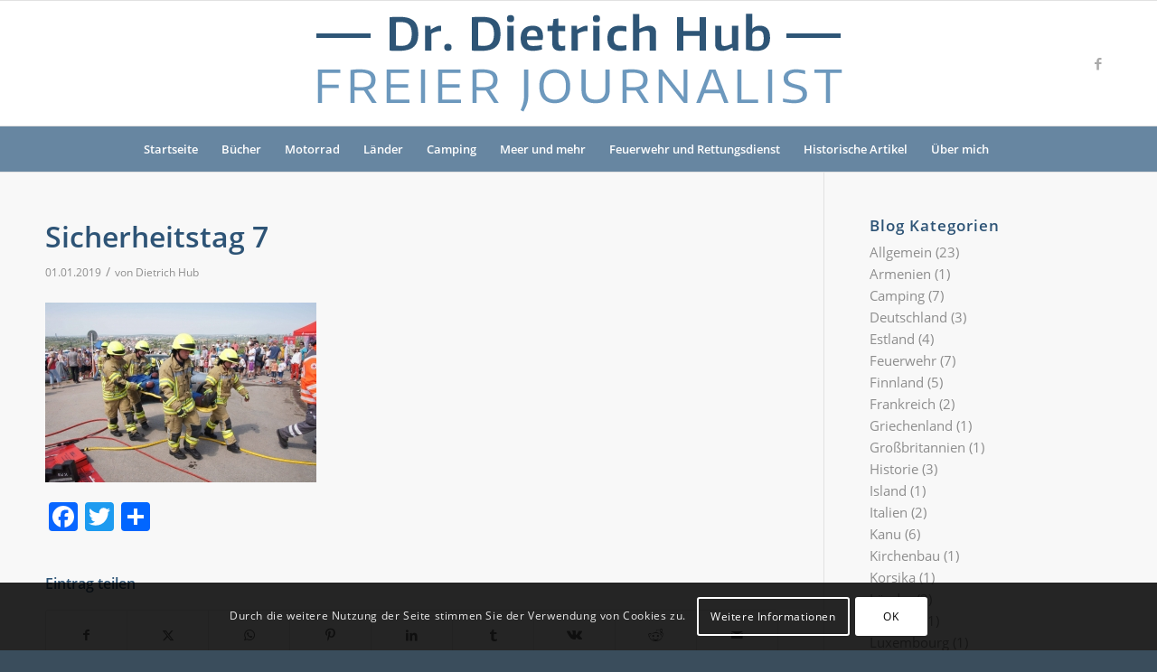

--- FILE ---
content_type: text/html; charset=UTF-8
request_url: https://www.dietrich-hub.de/feuerwehr/attachment/yburg-22-04-18-auswahl-f-andreas-7/
body_size: 25950
content:
<!DOCTYPE html>
<html dir="ltr" lang="de" prefix="og: https://ogp.me/ns#" class="html_stretched responsive av-preloader-disabled  html_header_top html_logo_center html_bottom_nav_header html_menu_right html_custom html_header_sticky html_header_shrinking html_mobile_menu_tablet html_header_searchicon html_content_align_center html_header_unstick_top_disabled html_header_stretch_disabled html_av-overlay-side html_av-overlay-side-classic html_av-submenu-noclone html_entry_id_2043 av-cookies-consent-show-message-bar av-cookies-cookie-consent-enabled av-cookies-can-opt-out av-cookies-user-silent-accept avia-cookie-check-browser-settings av-no-preview av-default-lightbox html_text_menu_active av-mobile-menu-switch-default">
<head>
<meta charset="UTF-8" />
<meta name="robots" content="index, follow" />


<!-- mobile setting -->
<meta name="viewport" content="width=device-width, initial-scale=1">

<!-- Scripts/CSS and wp_head hook -->
<title>Sicherheitstag 7 | Dietrich Hub</title>

		<!-- All in One SEO 4.9.2 - aioseo.com -->
	<meta name="robots" content="max-image-preview:large" />
	<meta name="author" content="Dietrich Hub"/>
	<meta name="google-site-verification" content="MEd4bJvEnr7MHzny9_SPMh0ndJfMdV7C7Ay9I4ZWwSE" />
	<link rel="canonical" href="https://www.dietrich-hub.de/feuerwehr/attachment/yburg-22-04-18-auswahl-f-andreas-7/" />
	<meta name="generator" content="All in One SEO (AIOSEO) 4.9.2" />
		<meta property="og:locale" content="de_DE" />
		<meta property="og:site_name" content="Dietrich Hub" />
		<meta property="og:type" content="article" />
		<meta property="og:title" content="Sicherheitstag 7 | Dietrich Hub" />
		<meta property="og:url" content="https://www.dietrich-hub.de/feuerwehr/attachment/yburg-22-04-18-auswahl-f-andreas-7/" />
		<meta property="og:image" content="https://www.dietrich-hub.de/wp-content/uploads/2019/01/Yburg-22.04.18-Auswahl-f-Andreas-7.jpg" />
		<meta property="og:image:secure_url" content="https://www.dietrich-hub.de/wp-content/uploads/2019/01/Yburg-22.04.18-Auswahl-f-Andreas-7.jpg" />
		<meta property="og:image:width" content="2048" />
		<meta property="og:image:height" content="1361" />
		<meta property="article:published_time" content="2019-01-01T11:04:27+00:00" />
		<meta property="article:modified_time" content="2019-01-27T18:52:00+00:00" />
		<meta property="article:publisher" content="https://www.facebook.com/krimisdietrichhub" />
		<meta name="twitter:card" content="summary" />
		<meta name="twitter:title" content="Sicherheitstag 7 | Dietrich Hub" />
		<meta name="twitter:image" content="https://www.dietrich-hub.de/wp-content/uploads/2019/01/Yburg-22.04.18-Auswahl-f-Andreas-7.jpg" />
		<script type="application/ld+json" class="aioseo-schema">
			{"@context":"https:\/\/schema.org","@graph":[{"@type":"BreadcrumbList","@id":"https:\/\/www.dietrich-hub.de\/feuerwehr\/attachment\/yburg-22-04-18-auswahl-f-andreas-7\/#breadcrumblist","itemListElement":[{"@type":"ListItem","@id":"https:\/\/www.dietrich-hub.de#listItem","position":1,"name":"Home","item":"https:\/\/www.dietrich-hub.de","nextItem":{"@type":"ListItem","@id":"https:\/\/www.dietrich-hub.de\/feuerwehr\/attachment\/yburg-22-04-18-auswahl-f-andreas-7\/#listItem","name":"Sicherheitstag 7"}},{"@type":"ListItem","@id":"https:\/\/www.dietrich-hub.de\/feuerwehr\/attachment\/yburg-22-04-18-auswahl-f-andreas-7\/#listItem","position":2,"name":"Sicherheitstag 7","previousItem":{"@type":"ListItem","@id":"https:\/\/www.dietrich-hub.de#listItem","name":"Home"}}]},{"@type":"ItemPage","@id":"https:\/\/www.dietrich-hub.de\/feuerwehr\/attachment\/yburg-22-04-18-auswahl-f-andreas-7\/#itempage","url":"https:\/\/www.dietrich-hub.de\/feuerwehr\/attachment\/yburg-22-04-18-auswahl-f-andreas-7\/","name":"Sicherheitstag 7 | Dietrich Hub","inLanguage":"de-DE","isPartOf":{"@id":"https:\/\/www.dietrich-hub.de\/#website"},"breadcrumb":{"@id":"https:\/\/www.dietrich-hub.de\/feuerwehr\/attachment\/yburg-22-04-18-auswahl-f-andreas-7\/#breadcrumblist"},"author":{"@id":"https:\/\/www.dietrich-hub.de\/author\/dietrichhub\/#author"},"creator":{"@id":"https:\/\/www.dietrich-hub.de\/author\/dietrichhub\/#author"},"datePublished":"2019-01-01T12:04:27+01:00","dateModified":"2019-01-27T19:52:00+01:00"},{"@type":"Organization","@id":"https:\/\/www.dietrich-hub.de\/#organization","name":"Dietrich Hub | Freier Journalist","description":"Freier Journalist","url":"https:\/\/www.dietrich-hub.de\/","logo":{"@type":"ImageObject","url":"https:\/\/www.dietrich-hub.de\/wp-content\/uploads\/2018\/02\/Logo-Dr-Hub.png","@id":"https:\/\/www.dietrich-hub.de\/feuerwehr\/attachment\/yburg-22-04-18-auswahl-f-andreas-7\/#organizationLogo","width":594,"height":138,"caption":"Logo-Dr-Hub"},"image":{"@id":"https:\/\/www.dietrich-hub.de\/feuerwehr\/attachment\/yburg-22-04-18-auswahl-f-andreas-7\/#organizationLogo"},"sameAs":["https:\/\/www.facebook.com\/krimisdietrichhub"]},{"@type":"Person","@id":"https:\/\/www.dietrich-hub.de\/author\/dietrichhub\/#author","url":"https:\/\/www.dietrich-hub.de\/author\/dietrichhub\/","name":"Dietrich Hub","image":{"@type":"ImageObject","@id":"https:\/\/www.dietrich-hub.de\/feuerwehr\/attachment\/yburg-22-04-18-auswahl-f-andreas-7\/#authorImage","url":"https:\/\/www.dietrich-hub.de\/wp-content\/uploads\/2018\/06\/Dietrich-Hub-Portraitfotos-1-120x120.jpg","width":96,"height":96,"caption":"Dietrich Hub"}},{"@type":"WebSite","@id":"https:\/\/www.dietrich-hub.de\/#website","url":"https:\/\/www.dietrich-hub.de\/","name":"Dietrich Hub","description":"Freier Journalist","inLanguage":"de-DE","publisher":{"@id":"https:\/\/www.dietrich-hub.de\/#organization"}}]}
		</script>
		<!-- All in One SEO -->


				<script type='text/javascript'>

				function avia_cookie_check_sessionStorage()
				{
					//	FF throws error when all cookies blocked !!
					var sessionBlocked = false;
					try
					{
						var test = sessionStorage.getItem( 'aviaCookieRefused' ) != null;
					}
					catch(e)
					{
						sessionBlocked = true;
					}

					var aviaCookieRefused = ! sessionBlocked ? sessionStorage.getItem( 'aviaCookieRefused' ) : null;

					var html = document.getElementsByTagName('html')[0];

					/**
					 * Set a class to avoid calls to sessionStorage
					 */
					if( sessionBlocked || aviaCookieRefused )
					{
						if( html.className.indexOf('av-cookies-session-refused') < 0 )
						{
							html.className += ' av-cookies-session-refused';
						}
					}

					if( sessionBlocked || aviaCookieRefused || document.cookie.match(/aviaCookieConsent/) )
					{
						if( html.className.indexOf('av-cookies-user-silent-accept') >= 0 )
						{
							 html.className = html.className.replace(/\bav-cookies-user-silent-accept\b/g, '');
						}
					}
				}

				avia_cookie_check_sessionStorage();

			</script>
			<link rel='dns-prefetch' href='//www.dietrich-hub.de' />
<link rel='dns-prefetch' href='//static.addtoany.com' />
<link rel="alternate" type="application/rss+xml" title="Dietrich Hub &raquo; Feed" href="https://www.dietrich-hub.de/feed/" />
<link rel="alternate" type="application/rss+xml" title="Dietrich Hub &raquo; Kommentar-Feed" href="https://www.dietrich-hub.de/comments/feed/" />
<link rel="alternate" title="oEmbed (JSON)" type="application/json+oembed" href="https://www.dietrich-hub.de/wp-json/oembed/1.0/embed?url=https%3A%2F%2Fwww.dietrich-hub.de%2Ffeuerwehr%2Fattachment%2Fyburg-22-04-18-auswahl-f-andreas-7%2F" />
<link rel="alternate" title="oEmbed (XML)" type="text/xml+oembed" href="https://www.dietrich-hub.de/wp-json/oembed/1.0/embed?url=https%3A%2F%2Fwww.dietrich-hub.de%2Ffeuerwehr%2Fattachment%2Fyburg-22-04-18-auswahl-f-andreas-7%2F&#038;format=xml" />
<style id='wp-img-auto-sizes-contain-inline-css' type='text/css'>
img:is([sizes=auto i],[sizes^="auto," i]){contain-intrinsic-size:3000px 1500px}
/*# sourceURL=wp-img-auto-sizes-contain-inline-css */
</style>
<style id='wp-emoji-styles-inline-css' type='text/css'>

	img.wp-smiley, img.emoji {
		display: inline !important;
		border: none !important;
		box-shadow: none !important;
		height: 1em !important;
		width: 1em !important;
		margin: 0 0.07em !important;
		vertical-align: -0.1em !important;
		background: none !important;
		padding: 0 !important;
	}
/*# sourceURL=wp-emoji-styles-inline-css */
</style>
<style id='wp-block-library-inline-css' type='text/css'>
:root{--wp-block-synced-color:#7a00df;--wp-block-synced-color--rgb:122,0,223;--wp-bound-block-color:var(--wp-block-synced-color);--wp-editor-canvas-background:#ddd;--wp-admin-theme-color:#007cba;--wp-admin-theme-color--rgb:0,124,186;--wp-admin-theme-color-darker-10:#006ba1;--wp-admin-theme-color-darker-10--rgb:0,107,160.5;--wp-admin-theme-color-darker-20:#005a87;--wp-admin-theme-color-darker-20--rgb:0,90,135;--wp-admin-border-width-focus:2px}@media (min-resolution:192dpi){:root{--wp-admin-border-width-focus:1.5px}}.wp-element-button{cursor:pointer}:root .has-very-light-gray-background-color{background-color:#eee}:root .has-very-dark-gray-background-color{background-color:#313131}:root .has-very-light-gray-color{color:#eee}:root .has-very-dark-gray-color{color:#313131}:root .has-vivid-green-cyan-to-vivid-cyan-blue-gradient-background{background:linear-gradient(135deg,#00d084,#0693e3)}:root .has-purple-crush-gradient-background{background:linear-gradient(135deg,#34e2e4,#4721fb 50%,#ab1dfe)}:root .has-hazy-dawn-gradient-background{background:linear-gradient(135deg,#faaca8,#dad0ec)}:root .has-subdued-olive-gradient-background{background:linear-gradient(135deg,#fafae1,#67a671)}:root .has-atomic-cream-gradient-background{background:linear-gradient(135deg,#fdd79a,#004a59)}:root .has-nightshade-gradient-background{background:linear-gradient(135deg,#330968,#31cdcf)}:root .has-midnight-gradient-background{background:linear-gradient(135deg,#020381,#2874fc)}:root{--wp--preset--font-size--normal:16px;--wp--preset--font-size--huge:42px}.has-regular-font-size{font-size:1em}.has-larger-font-size{font-size:2.625em}.has-normal-font-size{font-size:var(--wp--preset--font-size--normal)}.has-huge-font-size{font-size:var(--wp--preset--font-size--huge)}.has-text-align-center{text-align:center}.has-text-align-left{text-align:left}.has-text-align-right{text-align:right}.has-fit-text{white-space:nowrap!important}#end-resizable-editor-section{display:none}.aligncenter{clear:both}.items-justified-left{justify-content:flex-start}.items-justified-center{justify-content:center}.items-justified-right{justify-content:flex-end}.items-justified-space-between{justify-content:space-between}.screen-reader-text{border:0;clip-path:inset(50%);height:1px;margin:-1px;overflow:hidden;padding:0;position:absolute;width:1px;word-wrap:normal!important}.screen-reader-text:focus{background-color:#ddd;clip-path:none;color:#444;display:block;font-size:1em;height:auto;left:5px;line-height:normal;padding:15px 23px 14px;text-decoration:none;top:5px;width:auto;z-index:100000}html :where(.has-border-color){border-style:solid}html :where([style*=border-top-color]){border-top-style:solid}html :where([style*=border-right-color]){border-right-style:solid}html :where([style*=border-bottom-color]){border-bottom-style:solid}html :where([style*=border-left-color]){border-left-style:solid}html :where([style*=border-width]){border-style:solid}html :where([style*=border-top-width]){border-top-style:solid}html :where([style*=border-right-width]){border-right-style:solid}html :where([style*=border-bottom-width]){border-bottom-style:solid}html :where([style*=border-left-width]){border-left-style:solid}html :where(img[class*=wp-image-]){height:auto;max-width:100%}:where(figure){margin:0 0 1em}html :where(.is-position-sticky){--wp-admin--admin-bar--position-offset:var(--wp-admin--admin-bar--height,0px)}@media screen and (max-width:600px){html :where(.is-position-sticky){--wp-admin--admin-bar--position-offset:0px}}

/*# sourceURL=wp-block-library-inline-css */
</style><style id='global-styles-inline-css' type='text/css'>
:root{--wp--preset--aspect-ratio--square: 1;--wp--preset--aspect-ratio--4-3: 4/3;--wp--preset--aspect-ratio--3-4: 3/4;--wp--preset--aspect-ratio--3-2: 3/2;--wp--preset--aspect-ratio--2-3: 2/3;--wp--preset--aspect-ratio--16-9: 16/9;--wp--preset--aspect-ratio--9-16: 9/16;--wp--preset--color--black: #000000;--wp--preset--color--cyan-bluish-gray: #abb8c3;--wp--preset--color--white: #ffffff;--wp--preset--color--pale-pink: #f78da7;--wp--preset--color--vivid-red: #cf2e2e;--wp--preset--color--luminous-vivid-orange: #ff6900;--wp--preset--color--luminous-vivid-amber: #fcb900;--wp--preset--color--light-green-cyan: #7bdcb5;--wp--preset--color--vivid-green-cyan: #00d084;--wp--preset--color--pale-cyan-blue: #8ed1fc;--wp--preset--color--vivid-cyan-blue: #0693e3;--wp--preset--color--vivid-purple: #9b51e0;--wp--preset--color--metallic-red: #b02b2c;--wp--preset--color--maximum-yellow-red: #edae44;--wp--preset--color--yellow-sun: #eeee22;--wp--preset--color--palm-leaf: #83a846;--wp--preset--color--aero: #7bb0e7;--wp--preset--color--old-lavender: #745f7e;--wp--preset--color--steel-teal: #5f8789;--wp--preset--color--raspberry-pink: #d65799;--wp--preset--color--medium-turquoise: #4ecac2;--wp--preset--gradient--vivid-cyan-blue-to-vivid-purple: linear-gradient(135deg,rgb(6,147,227) 0%,rgb(155,81,224) 100%);--wp--preset--gradient--light-green-cyan-to-vivid-green-cyan: linear-gradient(135deg,rgb(122,220,180) 0%,rgb(0,208,130) 100%);--wp--preset--gradient--luminous-vivid-amber-to-luminous-vivid-orange: linear-gradient(135deg,rgb(252,185,0) 0%,rgb(255,105,0) 100%);--wp--preset--gradient--luminous-vivid-orange-to-vivid-red: linear-gradient(135deg,rgb(255,105,0) 0%,rgb(207,46,46) 100%);--wp--preset--gradient--very-light-gray-to-cyan-bluish-gray: linear-gradient(135deg,rgb(238,238,238) 0%,rgb(169,184,195) 100%);--wp--preset--gradient--cool-to-warm-spectrum: linear-gradient(135deg,rgb(74,234,220) 0%,rgb(151,120,209) 20%,rgb(207,42,186) 40%,rgb(238,44,130) 60%,rgb(251,105,98) 80%,rgb(254,248,76) 100%);--wp--preset--gradient--blush-light-purple: linear-gradient(135deg,rgb(255,206,236) 0%,rgb(152,150,240) 100%);--wp--preset--gradient--blush-bordeaux: linear-gradient(135deg,rgb(254,205,165) 0%,rgb(254,45,45) 50%,rgb(107,0,62) 100%);--wp--preset--gradient--luminous-dusk: linear-gradient(135deg,rgb(255,203,112) 0%,rgb(199,81,192) 50%,rgb(65,88,208) 100%);--wp--preset--gradient--pale-ocean: linear-gradient(135deg,rgb(255,245,203) 0%,rgb(182,227,212) 50%,rgb(51,167,181) 100%);--wp--preset--gradient--electric-grass: linear-gradient(135deg,rgb(202,248,128) 0%,rgb(113,206,126) 100%);--wp--preset--gradient--midnight: linear-gradient(135deg,rgb(2,3,129) 0%,rgb(40,116,252) 100%);--wp--preset--font-size--small: 1rem;--wp--preset--font-size--medium: 1.125rem;--wp--preset--font-size--large: 1.75rem;--wp--preset--font-size--x-large: clamp(1.75rem, 3vw, 2.25rem);--wp--preset--spacing--20: 0.44rem;--wp--preset--spacing--30: 0.67rem;--wp--preset--spacing--40: 1rem;--wp--preset--spacing--50: 1.5rem;--wp--preset--spacing--60: 2.25rem;--wp--preset--spacing--70: 3.38rem;--wp--preset--spacing--80: 5.06rem;--wp--preset--shadow--natural: 6px 6px 9px rgba(0, 0, 0, 0.2);--wp--preset--shadow--deep: 12px 12px 50px rgba(0, 0, 0, 0.4);--wp--preset--shadow--sharp: 6px 6px 0px rgba(0, 0, 0, 0.2);--wp--preset--shadow--outlined: 6px 6px 0px -3px rgb(255, 255, 255), 6px 6px rgb(0, 0, 0);--wp--preset--shadow--crisp: 6px 6px 0px rgb(0, 0, 0);}:root { --wp--style--global--content-size: 800px;--wp--style--global--wide-size: 1130px; }:where(body) { margin: 0; }.wp-site-blocks > .alignleft { float: left; margin-right: 2em; }.wp-site-blocks > .alignright { float: right; margin-left: 2em; }.wp-site-blocks > .aligncenter { justify-content: center; margin-left: auto; margin-right: auto; }:where(.is-layout-flex){gap: 0.5em;}:where(.is-layout-grid){gap: 0.5em;}.is-layout-flow > .alignleft{float: left;margin-inline-start: 0;margin-inline-end: 2em;}.is-layout-flow > .alignright{float: right;margin-inline-start: 2em;margin-inline-end: 0;}.is-layout-flow > .aligncenter{margin-left: auto !important;margin-right: auto !important;}.is-layout-constrained > .alignleft{float: left;margin-inline-start: 0;margin-inline-end: 2em;}.is-layout-constrained > .alignright{float: right;margin-inline-start: 2em;margin-inline-end: 0;}.is-layout-constrained > .aligncenter{margin-left: auto !important;margin-right: auto !important;}.is-layout-constrained > :where(:not(.alignleft):not(.alignright):not(.alignfull)){max-width: var(--wp--style--global--content-size);margin-left: auto !important;margin-right: auto !important;}.is-layout-constrained > .alignwide{max-width: var(--wp--style--global--wide-size);}body .is-layout-flex{display: flex;}.is-layout-flex{flex-wrap: wrap;align-items: center;}.is-layout-flex > :is(*, div){margin: 0;}body .is-layout-grid{display: grid;}.is-layout-grid > :is(*, div){margin: 0;}body{padding-top: 0px;padding-right: 0px;padding-bottom: 0px;padding-left: 0px;}a:where(:not(.wp-element-button)){text-decoration: underline;}:root :where(.wp-element-button, .wp-block-button__link){background-color: #32373c;border-width: 0;color: #fff;font-family: inherit;font-size: inherit;font-style: inherit;font-weight: inherit;letter-spacing: inherit;line-height: inherit;padding-top: calc(0.667em + 2px);padding-right: calc(1.333em + 2px);padding-bottom: calc(0.667em + 2px);padding-left: calc(1.333em + 2px);text-decoration: none;text-transform: inherit;}.has-black-color{color: var(--wp--preset--color--black) !important;}.has-cyan-bluish-gray-color{color: var(--wp--preset--color--cyan-bluish-gray) !important;}.has-white-color{color: var(--wp--preset--color--white) !important;}.has-pale-pink-color{color: var(--wp--preset--color--pale-pink) !important;}.has-vivid-red-color{color: var(--wp--preset--color--vivid-red) !important;}.has-luminous-vivid-orange-color{color: var(--wp--preset--color--luminous-vivid-orange) !important;}.has-luminous-vivid-amber-color{color: var(--wp--preset--color--luminous-vivid-amber) !important;}.has-light-green-cyan-color{color: var(--wp--preset--color--light-green-cyan) !important;}.has-vivid-green-cyan-color{color: var(--wp--preset--color--vivid-green-cyan) !important;}.has-pale-cyan-blue-color{color: var(--wp--preset--color--pale-cyan-blue) !important;}.has-vivid-cyan-blue-color{color: var(--wp--preset--color--vivid-cyan-blue) !important;}.has-vivid-purple-color{color: var(--wp--preset--color--vivid-purple) !important;}.has-metallic-red-color{color: var(--wp--preset--color--metallic-red) !important;}.has-maximum-yellow-red-color{color: var(--wp--preset--color--maximum-yellow-red) !important;}.has-yellow-sun-color{color: var(--wp--preset--color--yellow-sun) !important;}.has-palm-leaf-color{color: var(--wp--preset--color--palm-leaf) !important;}.has-aero-color{color: var(--wp--preset--color--aero) !important;}.has-old-lavender-color{color: var(--wp--preset--color--old-lavender) !important;}.has-steel-teal-color{color: var(--wp--preset--color--steel-teal) !important;}.has-raspberry-pink-color{color: var(--wp--preset--color--raspberry-pink) !important;}.has-medium-turquoise-color{color: var(--wp--preset--color--medium-turquoise) !important;}.has-black-background-color{background-color: var(--wp--preset--color--black) !important;}.has-cyan-bluish-gray-background-color{background-color: var(--wp--preset--color--cyan-bluish-gray) !important;}.has-white-background-color{background-color: var(--wp--preset--color--white) !important;}.has-pale-pink-background-color{background-color: var(--wp--preset--color--pale-pink) !important;}.has-vivid-red-background-color{background-color: var(--wp--preset--color--vivid-red) !important;}.has-luminous-vivid-orange-background-color{background-color: var(--wp--preset--color--luminous-vivid-orange) !important;}.has-luminous-vivid-amber-background-color{background-color: var(--wp--preset--color--luminous-vivid-amber) !important;}.has-light-green-cyan-background-color{background-color: var(--wp--preset--color--light-green-cyan) !important;}.has-vivid-green-cyan-background-color{background-color: var(--wp--preset--color--vivid-green-cyan) !important;}.has-pale-cyan-blue-background-color{background-color: var(--wp--preset--color--pale-cyan-blue) !important;}.has-vivid-cyan-blue-background-color{background-color: var(--wp--preset--color--vivid-cyan-blue) !important;}.has-vivid-purple-background-color{background-color: var(--wp--preset--color--vivid-purple) !important;}.has-metallic-red-background-color{background-color: var(--wp--preset--color--metallic-red) !important;}.has-maximum-yellow-red-background-color{background-color: var(--wp--preset--color--maximum-yellow-red) !important;}.has-yellow-sun-background-color{background-color: var(--wp--preset--color--yellow-sun) !important;}.has-palm-leaf-background-color{background-color: var(--wp--preset--color--palm-leaf) !important;}.has-aero-background-color{background-color: var(--wp--preset--color--aero) !important;}.has-old-lavender-background-color{background-color: var(--wp--preset--color--old-lavender) !important;}.has-steel-teal-background-color{background-color: var(--wp--preset--color--steel-teal) !important;}.has-raspberry-pink-background-color{background-color: var(--wp--preset--color--raspberry-pink) !important;}.has-medium-turquoise-background-color{background-color: var(--wp--preset--color--medium-turquoise) !important;}.has-black-border-color{border-color: var(--wp--preset--color--black) !important;}.has-cyan-bluish-gray-border-color{border-color: var(--wp--preset--color--cyan-bluish-gray) !important;}.has-white-border-color{border-color: var(--wp--preset--color--white) !important;}.has-pale-pink-border-color{border-color: var(--wp--preset--color--pale-pink) !important;}.has-vivid-red-border-color{border-color: var(--wp--preset--color--vivid-red) !important;}.has-luminous-vivid-orange-border-color{border-color: var(--wp--preset--color--luminous-vivid-orange) !important;}.has-luminous-vivid-amber-border-color{border-color: var(--wp--preset--color--luminous-vivid-amber) !important;}.has-light-green-cyan-border-color{border-color: var(--wp--preset--color--light-green-cyan) !important;}.has-vivid-green-cyan-border-color{border-color: var(--wp--preset--color--vivid-green-cyan) !important;}.has-pale-cyan-blue-border-color{border-color: var(--wp--preset--color--pale-cyan-blue) !important;}.has-vivid-cyan-blue-border-color{border-color: var(--wp--preset--color--vivid-cyan-blue) !important;}.has-vivid-purple-border-color{border-color: var(--wp--preset--color--vivid-purple) !important;}.has-metallic-red-border-color{border-color: var(--wp--preset--color--metallic-red) !important;}.has-maximum-yellow-red-border-color{border-color: var(--wp--preset--color--maximum-yellow-red) !important;}.has-yellow-sun-border-color{border-color: var(--wp--preset--color--yellow-sun) !important;}.has-palm-leaf-border-color{border-color: var(--wp--preset--color--palm-leaf) !important;}.has-aero-border-color{border-color: var(--wp--preset--color--aero) !important;}.has-old-lavender-border-color{border-color: var(--wp--preset--color--old-lavender) !important;}.has-steel-teal-border-color{border-color: var(--wp--preset--color--steel-teal) !important;}.has-raspberry-pink-border-color{border-color: var(--wp--preset--color--raspberry-pink) !important;}.has-medium-turquoise-border-color{border-color: var(--wp--preset--color--medium-turquoise) !important;}.has-vivid-cyan-blue-to-vivid-purple-gradient-background{background: var(--wp--preset--gradient--vivid-cyan-blue-to-vivid-purple) !important;}.has-light-green-cyan-to-vivid-green-cyan-gradient-background{background: var(--wp--preset--gradient--light-green-cyan-to-vivid-green-cyan) !important;}.has-luminous-vivid-amber-to-luminous-vivid-orange-gradient-background{background: var(--wp--preset--gradient--luminous-vivid-amber-to-luminous-vivid-orange) !important;}.has-luminous-vivid-orange-to-vivid-red-gradient-background{background: var(--wp--preset--gradient--luminous-vivid-orange-to-vivid-red) !important;}.has-very-light-gray-to-cyan-bluish-gray-gradient-background{background: var(--wp--preset--gradient--very-light-gray-to-cyan-bluish-gray) !important;}.has-cool-to-warm-spectrum-gradient-background{background: var(--wp--preset--gradient--cool-to-warm-spectrum) !important;}.has-blush-light-purple-gradient-background{background: var(--wp--preset--gradient--blush-light-purple) !important;}.has-blush-bordeaux-gradient-background{background: var(--wp--preset--gradient--blush-bordeaux) !important;}.has-luminous-dusk-gradient-background{background: var(--wp--preset--gradient--luminous-dusk) !important;}.has-pale-ocean-gradient-background{background: var(--wp--preset--gradient--pale-ocean) !important;}.has-electric-grass-gradient-background{background: var(--wp--preset--gradient--electric-grass) !important;}.has-midnight-gradient-background{background: var(--wp--preset--gradient--midnight) !important;}.has-small-font-size{font-size: var(--wp--preset--font-size--small) !important;}.has-medium-font-size{font-size: var(--wp--preset--font-size--medium) !important;}.has-large-font-size{font-size: var(--wp--preset--font-size--large) !important;}.has-x-large-font-size{font-size: var(--wp--preset--font-size--x-large) !important;}
/*# sourceURL=global-styles-inline-css */
</style>

<link rel='stylesheet' id='mimetypes-link-icons-css' href='https://www.dietrich-hub.de/wp-content/plugins/mimetypes-link-icons/css/style.php?cssvars=bXRsaV9oZWlnaHQ9NDgmbXRsaV9pbWFnZV90eXBlPXBuZyZtdGxpX2xlZnRvcnJpZ2h0PWxlZnQmYWN0aXZlX3R5cGVzPXBkZg%3D&#038;ver=3.0' type='text/css' media='all' />
<link rel='stylesheet' id='addtoany-css' href='https://www.dietrich-hub.de/wp-content/plugins/add-to-any/addtoany.min.css?ver=1.16' type='text/css' media='all' />
<link rel='stylesheet' id='avia-merged-styles-css' href='https://www.dietrich-hub.de/wp-content/uploads/dynamic_avia/avia-merged-styles-5aff48ecd8ebba737f1129fb2678d59d---6944180684601.css' type='text/css' media='all' />
<script type="text/javascript" src="https://www.dietrich-hub.de/wp-includes/js/jquery/jquery.min.js?ver=3.7.1" id="jquery-core-js"></script>
<script type="text/javascript" src="https://www.dietrich-hub.de/wp-includes/js/jquery/jquery-migrate.min.js?ver=3.4.1" id="jquery-migrate-js"></script>
<script type="text/javascript" id="addtoany-core-js-before">
/* <![CDATA[ */
window.a2a_config=window.a2a_config||{};a2a_config.callbacks=[];a2a_config.overlays=[];a2a_config.templates={};a2a_localize = {
	Share: "Teilen",
	Save: "Speichern",
	Subscribe: "Abonnieren",
	Email: "E-Mail",
	Bookmark: "Lesezeichen",
	ShowAll: "Alle anzeigen",
	ShowLess: "Weniger anzeigen",
	FindServices: "Dienst(e) suchen",
	FindAnyServiceToAddTo: "Um weitere Dienste ergänzen",
	PoweredBy: "Präsentiert von",
	ShareViaEmail: "Teilen via E-Mail",
	SubscribeViaEmail: "Via E-Mail abonnieren",
	BookmarkInYourBrowser: "Lesezeichen in deinem Browser",
	BookmarkInstructions: "Drücke Ctrl+D oder \u2318+D um diese Seite bei den Lesenzeichen zu speichern.",
	AddToYourFavorites: "Zu deinen Favoriten hinzufügen",
	SendFromWebOrProgram: "Senden von jeder E-Mail Adresse oder E-Mail-Programm",
	EmailProgram: "E-Mail-Programm",
	More: "Mehr&#8230;",
	ThanksForSharing: "Thanks for sharing!",
	ThanksForFollowing: "Thanks for following!"
};


//# sourceURL=addtoany-core-js-before
/* ]]> */
</script>
<script type="text/javascript" defer src="https://static.addtoany.com/menu/page.js" id="addtoany-core-js"></script>
<script type="text/javascript" defer src="https://www.dietrich-hub.de/wp-content/plugins/add-to-any/addtoany.min.js?ver=1.1" id="addtoany-jquery-js"></script>
<script type="text/javascript" src="https://www.dietrich-hub.de/wp-content/uploads/dynamic_avia/avia-head-scripts-4eef96767e7ec578c4dcc5eae96076c2---69441806912a0.js" id="avia-head-scripts-js"></script>
<link rel="https://api.w.org/" href="https://www.dietrich-hub.de/wp-json/" /><link rel="alternate" title="JSON" type="application/json" href="https://www.dietrich-hub.de/wp-json/wp/v2/media/2043" /><link rel="EditURI" type="application/rsd+xml" title="RSD" href="https://www.dietrich-hub.de/xmlrpc.php?rsd" />
<meta name="generator" content="WordPress 6.9" />
<link rel='shortlink' href='https://www.dietrich-hub.de/?p=2043' />


<!--[if lt IE 9]><script src="https://www.dietrich-hub.de/wp-content/themes/enfold/js/html5shiv.js"></script><![endif]--><link rel="profile" href="https://gmpg.org/xfn/11" />
<link rel="alternate" type="application/rss+xml" title="Dietrich Hub RSS2 Feed" href="https://www.dietrich-hub.de/feed/" />
<link rel="pingback" href="https://www.dietrich-hub.de/xmlrpc.php" />

<style type='text/css' media='screen'>
 #top #header_main > .container, #top #header_main > .container .main_menu  .av-main-nav > li > a, #top #header_main #menu-item-shop .cart_dropdown_link{ height:138px; line-height: 138px; }
 .html_top_nav_header .av-logo-container{ height:138px;  }
 .html_header_top.html_header_sticky #top #wrap_all #main{ padding-top:190px; } 
</style>

<!-- To speed up the rendering and to display the site as fast as possible to the user we include some styles and scripts for above the fold content inline -->
<script type="text/javascript">'use strict';var avia_is_mobile=!1;if(/Android|webOS|iPhone|iPad|iPod|BlackBerry|IEMobile|Opera Mini/i.test(navigator.userAgent)&&'ontouchstart' in document.documentElement){avia_is_mobile=!0;document.documentElement.className+=' avia_mobile '}
else{document.documentElement.className+=' avia_desktop '};document.documentElement.className+=' js_active ';(function(){var e=['-webkit-','-moz-','-ms-',''],n='',o=!1,a=!1;for(var t in e){if(e[t]+'transform' in document.documentElement.style){o=!0;n=e[t]+'transform'};if(e[t]+'perspective' in document.documentElement.style){a=!0}};if(o){document.documentElement.className+=' avia_transform '};if(a){document.documentElement.className+=' avia_transform3d '};if(typeof document.getElementsByClassName=='function'&&typeof document.documentElement.getBoundingClientRect=='function'&&avia_is_mobile==!1){if(n&&window.innerHeight>0){setTimeout(function(){var e=0,o={},a=0,t=document.getElementsByClassName('av-parallax'),i=window.pageYOffset||document.documentElement.scrollTop;for(e=0;e<t.length;e++){t[e].style.top='0px';o=t[e].getBoundingClientRect();a=Math.ceil((window.innerHeight+i-o.top)*0.3);t[e].style[n]='translate(0px, '+a+'px)';t[e].style.top='auto';t[e].className+=' enabled-parallax '}},50)}}})();</script><link rel="icon" href="https://www.dietrich-hub.de/wp-content/uploads/2025/04/cropped-Logo_Journalist_b_07.04.25-1-32x32.png" sizes="32x32" />
<link rel="icon" href="https://www.dietrich-hub.de/wp-content/uploads/2025/04/cropped-Logo_Journalist_b_07.04.25-1-192x192.png" sizes="192x192" />
<link rel="apple-touch-icon" href="https://www.dietrich-hub.de/wp-content/uploads/2025/04/cropped-Logo_Journalist_b_07.04.25-1-180x180.png" />
<meta name="msapplication-TileImage" content="https://www.dietrich-hub.de/wp-content/uploads/2025/04/cropped-Logo_Journalist_b_07.04.25-1-270x270.png" />
<style type="text/css">
		@font-face {font-family: 'entypo-fontello-enfold'; font-weight: normal; font-style: normal; font-display: auto;
		src: url('https://www.dietrich-hub.de/wp-content/themes/enfold/config-templatebuilder/avia-template-builder/assets/fonts/entypo-fontello-enfold/entypo-fontello-enfold.woff2') format('woff2'),
		url('https://www.dietrich-hub.de/wp-content/themes/enfold/config-templatebuilder/avia-template-builder/assets/fonts/entypo-fontello-enfold/entypo-fontello-enfold.woff') format('woff'),
		url('https://www.dietrich-hub.de/wp-content/themes/enfold/config-templatebuilder/avia-template-builder/assets/fonts/entypo-fontello-enfold/entypo-fontello-enfold.ttf') format('truetype'),
		url('https://www.dietrich-hub.de/wp-content/themes/enfold/config-templatebuilder/avia-template-builder/assets/fonts/entypo-fontello-enfold/entypo-fontello-enfold.svg#entypo-fontello-enfold') format('svg'),
		url('https://www.dietrich-hub.de/wp-content/themes/enfold/config-templatebuilder/avia-template-builder/assets/fonts/entypo-fontello-enfold/entypo-fontello-enfold.eot'),
		url('https://www.dietrich-hub.de/wp-content/themes/enfold/config-templatebuilder/avia-template-builder/assets/fonts/entypo-fontello-enfold/entypo-fontello-enfold.eot?#iefix') format('embedded-opentype');
		}

		#top .avia-font-entypo-fontello-enfold, body .avia-font-entypo-fontello-enfold, html body [data-av_iconfont='entypo-fontello-enfold']:before{ font-family: 'entypo-fontello-enfold'; }
		
		@font-face {font-family: 'entypo-fontello'; font-weight: normal; font-style: normal; font-display: auto;
		src: url('https://www.dietrich-hub.de/wp-content/themes/enfold/config-templatebuilder/avia-template-builder/assets/fonts/entypo-fontello/entypo-fontello.woff2') format('woff2'),
		url('https://www.dietrich-hub.de/wp-content/themes/enfold/config-templatebuilder/avia-template-builder/assets/fonts/entypo-fontello/entypo-fontello.woff') format('woff'),
		url('https://www.dietrich-hub.de/wp-content/themes/enfold/config-templatebuilder/avia-template-builder/assets/fonts/entypo-fontello/entypo-fontello.ttf') format('truetype'),
		url('https://www.dietrich-hub.de/wp-content/themes/enfold/config-templatebuilder/avia-template-builder/assets/fonts/entypo-fontello/entypo-fontello.svg#entypo-fontello') format('svg'),
		url('https://www.dietrich-hub.de/wp-content/themes/enfold/config-templatebuilder/avia-template-builder/assets/fonts/entypo-fontello/entypo-fontello.eot'),
		url('https://www.dietrich-hub.de/wp-content/themes/enfold/config-templatebuilder/avia-template-builder/assets/fonts/entypo-fontello/entypo-fontello.eot?#iefix') format('embedded-opentype');
		}

		#top .avia-font-entypo-fontello, body .avia-font-entypo-fontello, html body [data-av_iconfont='entypo-fontello']:before{ font-family: 'entypo-fontello'; }
		</style>

<!--
Debugging Info for Theme support: 

Theme: Enfold
Version: 7.1.3
Installed: enfold
AviaFramework Version: 5.6
AviaBuilder Version: 6.0
aviaElementManager Version: 1.0.1
ML:268435456-PU:97-PLA:12
WP:6.9
Compress: CSS:all theme files - JS:all theme files
Updates: enabled - token has changed and not verified
PLAu:12
-->
</head>

<body id="top" class="attachment wp-singular attachment-template-default single single-attachment postid-2043 attachmentid-2043 attachment-jpeg wp-theme-enfold stretched rtl_columns av-curtain-numeric open-sans-v15-latin-custom open-sans-v15-latin  post-type-attachment avia-responsive-images-support" itemscope="itemscope" itemtype="https://schema.org/WebPage" >

	
	<div id='wrap_all'>

	
<header id='header' class='all_colors header_color light_bg_color  av_header_top av_logo_center av_bottom_nav_header av_menu_right av_custom av_header_sticky av_header_shrinking av_header_stretch_disabled av_mobile_menu_tablet av_header_searchicon av_header_unstick_top_disabled av_header_border_disabled' aria-label="Header" data-av_shrink_factor='50' role="banner" itemscope="itemscope" itemtype="https://schema.org/WPHeader" >

		<div  id='header_main' class='container_wrap container_wrap_logo'>

        <div class='container av-logo-container'><div class='inner-container'><span class='logo avia-standard-logo'><a href='https://www.dietrich-hub.de/' class='' aria-label='Logo-Dr-Hub' title='Logo-Dr-Hub'><img src="https://www.dietrich-hub.de/wp-content/uploads/2018/02/Logo-Dr-Hub.png" srcset="https://www.dietrich-hub.de/wp-content/uploads/2018/02/Logo-Dr-Hub.png 594w, https://www.dietrich-hub.de/wp-content/uploads/2018/02/Logo-Dr-Hub-300x70.png 300w, https://www.dietrich-hub.de/wp-content/uploads/2018/02/Logo-Dr-Hub-450x105.png 450w" sizes="(max-width: 594px) 100vw, 594px" height="100" width="300" alt='Dietrich Hub' title='Logo-Dr-Hub' /></a></span><ul class='noLightbox social_bookmarks icon_count_1'><li class='social_bookmarks_facebook av-social-link-facebook social_icon_1 avia_social_iconfont'><a  target="_blank" aria-label="Link zu Facebook" href='https://www.facebook.com/krimisdietrichhub' data-av_icon='' data-av_iconfont='entypo-fontello' title="Link zu Facebook" desc="Link zu Facebook" title='Link zu Facebook'><span class='avia_hidden_link_text'>Link zu Facebook</span></a></li></ul></div></div><div id='header_main_alternate' class='container_wrap'><div class='container'><nav class='main_menu' data-selectname='Wähle eine Seite'  role="navigation" itemscope="itemscope" itemtype="https://schema.org/SiteNavigationElement" ><div class='avia-menu fallback_menu av-main-nav-wrap'><ul id='avia-menu' class='menu avia_mega av-main-nav'><li class='menu-item'><a href='https://www.dietrich-hub.de'>Startseite</a></li><li class="page_item menu-item page-item-2667 page_item menu-item_has_children"><a href="https://www.dietrich-hub.de/buecher/">Bücher</a>
<ul class='children'>
	<li class="page_item menu-item page-item-3847"><a href="https://www.dietrich-hub.de/buecher/familienausflugsfuehrer/">Ausflugsführer, Geschichtliche Orte und Seefahrt</a></li>
	<li class="page_item menu-item page-item-3849"><a href="https://www.dietrich-hub.de/buecher/motorradbuecher/">Motorradbücher</a></li>
	<li class="page_item menu-item page-item-3851"><a href="https://www.dietrich-hub.de/buecher/lokalkrimis/">Lokalkrimis</a></li>
</ul>
</li>
<li class="page_item menu-item page-item-24"><a href="https://www.dietrich-hub.de/motorrad/">Motorrad</a></li>
<li class="page_item menu-item page-item-6234 page_item menu-item_has_children"><a href="https://www.dietrich-hub.de/laender/">Länder</a>
<ul class='children'>
	<li class="page_item menu-item page-item-1715 page_item menu-item_has_children"><a href="https://www.dietrich-hub.de/laender/armenien/">Armenien</a>
	<ul class='children'>
		<li class="page_item menu-item page-item-2470"><a href="https://www.dietrich-hub.de/laender/armenien/kirchen-in-armenien/">Kirchen in Armenien</a></li>
		<li class="page_item menu-item page-item-2413"><a href="https://www.dietrich-hub.de/laender/armenien/motorradfahren-in-armenien/">Motorradfahren in Armenien</a></li>
	</ul>
</li>
	<li class="page_item menu-item page-item-5875 page_item menu-item_has_children"><a href="https://www.dietrich-hub.de/laender/baltikum-2/">Baltikum</a>
	<ul class='children'>
		<li class="page_item menu-item page-item-5690"><a href="https://www.dietrich-hub.de/laender/baltikum-2/estland/">Estland</a></li>
		<li class="page_item menu-item page-item-5822"><a href="https://www.dietrich-hub.de/laender/baltikum-2/lettland/">Lettland</a></li>
		<li class="page_item menu-item page-item-6193"><a href="https://www.dietrich-hub.de/laender/baltikum-2/litauen/">Litauen</a></li>
	</ul>
</li>
	<li class="page_item menu-item page-item-6052 page_item menu-item_has_children"><a href="https://www.dietrich-hub.de/laender/benelux/">Benelux</a>
	<ul class='children'>
		<li class="page_item menu-item page-item-2068"><a href="https://www.dietrich-hub.de/laender/benelux/luxemburg/">Luxemburg</a></li>
	</ul>
</li>
	<li class="page_item menu-item page-item-6048"><a href="https://www.dietrich-hub.de/laender/deutschland/">Deutschland</a></li>
	<li class="page_item menu-item page-item-6240 page_item menu-item_has_children"><a href="https://www.dietrich-hub.de/laender/frankreich/">Frankreich</a>
	<ul class='children'>
		<li class="page_item menu-item page-item-1678"><a href="https://www.dietrich-hub.de/laender/frankreich/korsika/">Korsika</a></li>
		<li class="page_item menu-item page-item-1682"><a href="https://www.dietrich-hub.de/laender/frankreich/elsass/">Elsass</a></li>
		<li class="page_item menu-item page-item-4066"><a href="https://www.dietrich-hub.de/laender/frankreich/verdun/">Verdun</a></li>
	</ul>
</li>
	<li class="page_item menu-item page-item-1680"><a href="https://www.dietrich-hub.de/laender/frankreich-2/">Frankreich</a></li>
	<li class="page_item menu-item page-item-5918"><a href="https://www.dietrich-hub.de/laender/griechenland/">Griechenland</a></li>
	<li class="page_item menu-item page-item-1685 page_item menu-item_has_children"><a href="https://www.dietrich-hub.de/laender/grossbritannien/">Großbritannien</a>
	<ul class='children'>
		<li class="page_item menu-item page-item-1688"><a href="https://www.dietrich-hub.de/laender/grossbritannien/schottland/">Schottland</a></li>
	</ul>
</li>
	<li class="page_item menu-item page-item-2526 page_item menu-item_has_children"><a href="https://www.dietrich-hub.de/laender/island/">Island</a>
	<ul class='children'>
		<li class="page_item menu-item page-item-2638"><a href="https://www.dietrich-hub.de/laender/island/faroeerinseln-und-island-2004/">Faröerinseln und Island, 2004</a></li>
	</ul>
</li>
	<li class="page_item menu-item page-item-1701 page_item menu-item_has_children"><a href="https://www.dietrich-hub.de/laender/italien/">Italien</a>
	<ul class='children'>
		<li class="page_item menu-item page-item-1703"><a href="https://www.dietrich-hub.de/laender/italien/suedtirol/">Südtirol</a></li>
	</ul>
</li>
	<li class="page_item menu-item page-item-1948 page_item menu-item_has_children"><a href="https://www.dietrich-hub.de/laender/oesterreich/">Österreich</a>
	<ul class='children'>
		<li class="page_item menu-item page-item-2011"><a href="https://www.dietrich-hub.de/laender/oesterreich/wintercamping-im-klostertal/">Wintercamping im Klostertal</a></li>
	</ul>
</li>
	<li class="page_item menu-item page-item-6050"><a href="https://www.dietrich-hub.de/laender/schweiz/">Schweiz</a></li>
	<li class="page_item menu-item page-item-5920 page_item menu-item_has_children"><a href="https://www.dietrich-hub.de/laender/skandinavien-2/">Skandinavien</a>
	<ul class='children'>
		<li class="page_item menu-item page-item-4566"><a href="https://www.dietrich-hub.de/laender/skandinavien-2/finnland/">Finnland</a></li>
	</ul>
</li>
	<li class="page_item menu-item page-item-6308"><a href="https://www.dietrich-hub.de/laender/russland/">Russland</a></li>
	<li class="page_item menu-item page-item-6252 page_item menu-item_has_children"><a href="https://www.dietrich-hub.de/laender/skandinavien/">Skandinavien</a>
	<ul class='children'>
		<li class="page_item menu-item page-item-4561"><a href="https://www.dietrich-hub.de/laender/skandinavien/finnnland/">Finnnland</a></li>
	</ul>
</li>
</ul>
</li>
<li class="page_item menu-item page-item-27"><a href="https://www.dietrich-hub.de/camping/">Camping</a></li>
<li class="page_item menu-item page-item-42 page_item menu-item_has_children"><a href="https://www.dietrich-hub.de/meer-und-mehr/">Meer und mehr</a>
<ul class='children'>
	<li class="page_item menu-item page-item-4211"><a href="https://www.dietrich-hub.de/meer-und-mehr/kanufahren/">Kanufahren</a></li>
	<li class="page_item menu-item page-item-4095"><a href="https://www.dietrich-hub.de/meer-und-mehr/faehren-allgemein/">Fähren allgemein</a></li>
	<li class="page_item menu-item page-item-29 page_item menu-item_has_children"><a href="https://www.dietrich-hub.de/meer-und-mehr/schiffe/">Schiffe</a>
	<ul class='children'>
		<li class="page_item menu-item page-item-2389"><a href="https://www.dietrich-hub.de/meer-und-mehr/schiffe/bruecke/">Brücke</a></li>
		<li class="page_item menu-item page-item-2396"><a href="https://www.dietrich-hub.de/meer-und-mehr/schiffe/maschinenraum/">Maschinenraum</a></li>
		<li class="page_item menu-item page-item-2400"><a href="https://www.dietrich-hub.de/meer-und-mehr/schiffe/autodeck/">Autodeck</a></li>
		<li class="page_item menu-item page-item-2406"><a href="https://www.dietrich-hub.de/meer-und-mehr/schiffe/kabinen/">Kabinen</a></li>
	</ul>
</li>
	<li class="page_item menu-item page-item-34"><a href="https://www.dietrich-hub.de/meer-und-mehr/tauchen/">Tauchen</a></li>
</ul>
</li>
<li class="page_item menu-item page-item-36 current_page_ancestor current_page_parent"><a href="https://www.dietrich-hub.de/feuerwehr/">Feuerwehr und Rettungsdienst</a></li>
<li class="page_item menu-item page-item-40"><a href="https://www.dietrich-hub.de/historische-artikel/">Historische Artikel</a></li>
<li class="page_item menu-item page-item-46 page_item menu-item_has_children"><a href="https://www.dietrich-hub.de/ueber-mich/">Über mich</a>
<ul class='children'>
	<li class="page_item menu-item page-item-48"><a href="https://www.dietrich-hub.de/ueber-mich/portrait-kontakt/">Portrait &#038; Kontakt</a></li>
	<li class="page_item menu-item page-item-1892"><a href="https://www.dietrich-hub.de/ueber-mich/dissertationen/">Dissertationen</a></li>
	<li class="page_item menu-item page-item-50"><a href="https://www.dietrich-hub.de/ueber-mich/impressum/">Impressum</a></li>
	<li class="page_item menu-item page-item-4298"><a href="https://www.dietrich-hub.de/ueber-mich/datenschutzerklaerung/">Datenschutzerklärung</a></li>
</ul>
</li>
<li id="menu-item-search" class="noMobile menu-item menu-item-search-dropdown menu-item-avia-special" role="menuitem"><a class="avia-svg-icon avia-font-svg_entypo-fontello" aria-label="Suche" href="?s=" rel="nofollow" title="Click to open the search input field" data-avia-search-tooltip="
&lt;search&gt;
	&lt;form role=&quot;search&quot; action=&quot;https://www.dietrich-hub.de/&quot; id=&quot;searchform&quot; method=&quot;get&quot; class=&quot;&quot;&gt;
		&lt;div&gt;
&lt;span class=&#039;av_searchform_search avia-svg-icon avia-font-svg_entypo-fontello&#039; data-av_svg_icon=&#039;search&#039; data-av_iconset=&#039;svg_entypo-fontello&#039;&gt;&lt;svg version=&quot;1.1&quot; xmlns=&quot;http://www.w3.org/2000/svg&quot; width=&quot;25&quot; height=&quot;32&quot; viewBox=&quot;0 0 25 32&quot; preserveAspectRatio=&quot;xMidYMid meet&quot; aria-labelledby=&#039;av-svg-title-1&#039; aria-describedby=&#039;av-svg-desc-1&#039; role=&quot;graphics-symbol&quot; aria-hidden=&quot;true&quot;&gt;
&lt;title id=&#039;av-svg-title-1&#039;&gt;Search&lt;/title&gt;
&lt;desc id=&#039;av-svg-desc-1&#039;&gt;Search&lt;/desc&gt;
&lt;path d=&quot;M24.704 24.704q0.96 1.088 0.192 1.984l-1.472 1.472q-1.152 1.024-2.176 0l-6.080-6.080q-2.368 1.344-4.992 1.344-4.096 0-7.136-3.040t-3.040-7.136 2.88-7.008 6.976-2.912 7.168 3.040 3.072 7.136q0 2.816-1.472 5.184zM3.008 13.248q0 2.816 2.176 4.992t4.992 2.176 4.832-2.016 2.016-4.896q0-2.816-2.176-4.96t-4.992-2.144-4.832 2.016-2.016 4.832z&quot;&gt;&lt;/path&gt;
&lt;/svg&gt;&lt;/span&gt;			&lt;input type=&quot;submit&quot; value=&quot;&quot; id=&quot;searchsubmit&quot; class=&quot;button&quot; title=&quot;Enter at least 3 characters to show search results in a dropdown or click to route to search result page to show all results&quot; /&gt;
			&lt;input type=&quot;search&quot; id=&quot;s&quot; name=&quot;s&quot; value=&quot;&quot; aria-label=&#039;Suche&#039; placeholder=&#039;Suche&#039; required /&gt;
		&lt;/div&gt;
	&lt;/form&gt;
&lt;/search&gt;
" data-av_svg_icon='search' data-av_iconset='svg_entypo-fontello'><svg version="1.1" xmlns="http://www.w3.org/2000/svg" width="25" height="32" viewBox="0 0 25 32" preserveAspectRatio="xMidYMid meet" aria-labelledby='av-svg-title-2' aria-describedby='av-svg-desc-2' role="graphics-symbol" aria-hidden="true">
<title id='av-svg-title-2'>Click to open the search input field</title>
<desc id='av-svg-desc-2'>Click to open the search input field</desc>
<path d="M24.704 24.704q0.96 1.088 0.192 1.984l-1.472 1.472q-1.152 1.024-2.176 0l-6.080-6.080q-2.368 1.344-4.992 1.344-4.096 0-7.136-3.040t-3.040-7.136 2.88-7.008 6.976-2.912 7.168 3.040 3.072 7.136q0 2.816-1.472 5.184zM3.008 13.248q0 2.816 2.176 4.992t4.992 2.176 4.832-2.016 2.016-4.896q0-2.816-2.176-4.96t-4.992-2.144-4.832 2.016-2.016 4.832z"></path>
</svg><span class="avia_hidden_link_text">Suche</span></a></li><li class="av-burger-menu-main menu-item-avia-special " role="menuitem">
	        			<a href="#" aria-label="Menü" aria-hidden="false">
							<span class="av-hamburger av-hamburger--spin av-js-hamburger">
								<span class="av-hamburger-box">
						          <span class="av-hamburger-inner"></span>
						          <strong>Menü</strong>
								</span>
							</span>
							<span class="avia_hidden_link_text">Menü</span>
						</a>
	        		   </li></ul></div></nav></div> </div> 
		<!-- end container_wrap-->
		</div>
<div class="header_bg"></div>
<!-- end header -->
</header>

	<div id='main' class='all_colors' data-scroll-offset='138'>

	
		<div class='container_wrap container_wrap_first main_color sidebar_right'>

			<div class='container template-blog template-single-blog '>

				<main class='content units av-content-small alpha  av-main-single'  role="main" itemprop="mainContentOfPage" >

					<article class="post-entry post-entry-type-standard post-entry-2043 post-loop-1 post-parity-odd post-entry-last single-big post  post-2043 attachment type-attachment status-inherit hentry"  itemscope="itemscope" itemtype="https://schema.org/CreativeWork" ><div class="blog-meta"></div><div class='entry-content-wrapper clearfix standard-content'><header class="entry-content-header" aria-label="Post: Sicherheitstag 7"><h1 class='post-title entry-title '  itemprop="headline" >Sicherheitstag 7<span class="post-format-icon minor-meta"></span></h1><span class="post-meta-infos"><time class="date-container minor-meta updated"  itemprop="datePublished" datetime="2019-01-01T12:04:27+01:00" >01.01.2019</time><span class="text-sep">/</span><span class="blog-author minor-meta">von <span class="entry-author-link"  itemprop="author" ><span class="author"><span class="fn"><a href="https://www.dietrich-hub.de/author/dietrichhub/" title="Beiträge von Dietrich Hub" rel="author">Dietrich Hub</a></span></span></span></span></span></header><div class="entry-content"  itemprop="text" ><p class="attachment"><a href='https://www.dietrich-hub.de/wp-content/uploads/2019/01/Yburg-22.04.18-Auswahl-f-Andreas-7.jpg'><img decoding="async" width="300" height="199" src="https://www.dietrich-hub.de/wp-content/uploads/2019/01/Yburg-22.04.18-Auswahl-f-Andreas-7-300x199.jpg" class="attachment-medium size-medium" alt="" srcset="https://www.dietrich-hub.de/wp-content/uploads/2019/01/Yburg-22.04.18-Auswahl-f-Andreas-7-300x199.jpg 300w, https://www.dietrich-hub.de/wp-content/uploads/2019/01/Yburg-22.04.18-Auswahl-f-Andreas-7-768x510.jpg 768w, https://www.dietrich-hub.de/wp-content/uploads/2019/01/Yburg-22.04.18-Auswahl-f-Andreas-7-1030x684.jpg 1030w, https://www.dietrich-hub.de/wp-content/uploads/2019/01/Yburg-22.04.18-Auswahl-f-Andreas-7-1500x997.jpg 1500w, https://www.dietrich-hub.de/wp-content/uploads/2019/01/Yburg-22.04.18-Auswahl-f-Andreas-7-705x469.jpg 705w, https://www.dietrich-hub.de/wp-content/uploads/2019/01/Yburg-22.04.18-Auswahl-f-Andreas-7-450x299.jpg 450w, https://www.dietrich-hub.de/wp-content/uploads/2019/01/Yburg-22.04.18-Auswahl-f-Andreas-7.jpg 2048w" sizes="(max-width: 300px) 100vw, 300px" /></a></p>
<div class="addtoany_share_save_container addtoany_content addtoany_content_bottom"><div class="a2a_kit a2a_kit_size_32 addtoany_list" data-a2a-url="https://www.dietrich-hub.de/feuerwehr/attachment/yburg-22-04-18-auswahl-f-andreas-7/" data-a2a-title="Sicherheitstag 7"><a class="a2a_button_facebook" href="https://www.addtoany.com/add_to/facebook?linkurl=https%3A%2F%2Fwww.dietrich-hub.de%2Ffeuerwehr%2Fattachment%2Fyburg-22-04-18-auswahl-f-andreas-7%2F&amp;linkname=Sicherheitstag%207" title="Facebook" rel="nofollow noopener" target="_blank"></a><a class="a2a_button_twitter" href="https://www.addtoany.com/add_to/twitter?linkurl=https%3A%2F%2Fwww.dietrich-hub.de%2Ffeuerwehr%2Fattachment%2Fyburg-22-04-18-auswahl-f-andreas-7%2F&amp;linkname=Sicherheitstag%207" title="Twitter" rel="nofollow noopener" target="_blank"></a><a class="a2a_dd addtoany_share_save addtoany_share" href="https://www.addtoany.com/share"></a></div></div></div><footer class="entry-footer"><div class='av-social-sharing-box av-social-sharing-box-default av-social-sharing-box-fullwidth'><div class="av-share-box"><h5 class='av-share-link-description av-no-toc '>Eintrag teilen</h5><ul class="av-share-box-list noLightbox"><li class='av-share-link av-social-link-facebook avia_social_iconfont' ><a target="_blank" aria-label="Teilen auf Facebook" href='https://www.facebook.com/sharer.php?u=https://www.dietrich-hub.de/feuerwehr/attachment/yburg-22-04-18-auswahl-f-andreas-7/&#038;t=Sicherheitstag%207' data-av_icon='' data-av_iconfont='entypo-fontello'  title='' data-avia-related-tooltip='Teilen auf Facebook'><span class='avia_hidden_link_text'>Teilen auf Facebook</span></a></li><li class='av-share-link av-social-link-twitter avia_social_iconfont' ><a target="_blank" aria-label="Teilen auf X" href='https://twitter.com/share?text=Sicherheitstag%207&#038;url=https://www.dietrich-hub.de/?p=2043' data-av_icon='' data-av_iconfont='entypo-fontello'  title='' data-avia-related-tooltip='Teilen auf X'><span class='avia_hidden_link_text'>Teilen auf X</span></a></li><li class='av-share-link av-social-link-whatsapp avia_social_iconfont' ><a target="_blank" aria-label="Teilen auf WhatsApp" href='https://api.whatsapp.com/send?text=https://www.dietrich-hub.de/feuerwehr/attachment/yburg-22-04-18-auswahl-f-andreas-7/' data-av_icon='' data-av_iconfont='entypo-fontello'  title='' data-avia-related-tooltip='Teilen auf WhatsApp'><span class='avia_hidden_link_text'>Teilen auf WhatsApp</span></a></li><li class='av-share-link av-social-link-pinterest avia_social_iconfont' ><a target="_blank" aria-label="Teilen auf Pinterest" href='https://pinterest.com/pin/create/button/?url=https%3A%2F%2Fwww.dietrich-hub.de%2Ffeuerwehr%2Fattachment%2Fyburg-22-04-18-auswahl-f-andreas-7%2F&#038;description=Sicherheitstag%207&#038;media=https%3A%2F%2Fwww.dietrich-hub.de%2Fwp-content%2Fuploads%2F2019%2F01%2FYburg-22.04.18-Auswahl-f-Andreas-7-705x469.jpg' data-av_icon='' data-av_iconfont='entypo-fontello'  title='' data-avia-related-tooltip='Teilen auf Pinterest'><span class='avia_hidden_link_text'>Teilen auf Pinterest</span></a></li><li class='av-share-link av-social-link-linkedin avia_social_iconfont' ><a target="_blank" aria-label="Teilen auf LinkedIn" href='https://linkedin.com/shareArticle?mini=true&#038;title=Sicherheitstag%207&#038;url=https://www.dietrich-hub.de/feuerwehr/attachment/yburg-22-04-18-auswahl-f-andreas-7/' data-av_icon='' data-av_iconfont='entypo-fontello'  title='' data-avia-related-tooltip='Teilen auf LinkedIn'><span class='avia_hidden_link_text'>Teilen auf LinkedIn</span></a></li><li class='av-share-link av-social-link-tumblr avia_social_iconfont' ><a target="_blank" aria-label="Teilen auf Tumblr" href='https://www.tumblr.com/share/link?url=https%3A%2F%2Fwww.dietrich-hub.de%2Ffeuerwehr%2Fattachment%2Fyburg-22-04-18-auswahl-f-andreas-7%2F&#038;name=Sicherheitstag%207&#038;description=' data-av_icon='' data-av_iconfont='entypo-fontello'  title='' data-avia-related-tooltip='Teilen auf Tumblr'><span class='avia_hidden_link_text'>Teilen auf Tumblr</span></a></li><li class='av-share-link av-social-link-vk avia_social_iconfont' ><a target="_blank" aria-label="Teilen auf Vk" href='https://vk.com/share.php?url=https://www.dietrich-hub.de/feuerwehr/attachment/yburg-22-04-18-auswahl-f-andreas-7/' data-av_icon='' data-av_iconfont='entypo-fontello'  title='' data-avia-related-tooltip='Teilen auf Vk'><span class='avia_hidden_link_text'>Teilen auf Vk</span></a></li><li class='av-share-link av-social-link-reddit avia_social_iconfont' ><a target="_blank" aria-label="Teilen auf Reddit" href='https://reddit.com/submit?url=https://www.dietrich-hub.de/feuerwehr/attachment/yburg-22-04-18-auswahl-f-andreas-7/&#038;title=Sicherheitstag%207' data-av_icon='' data-av_iconfont='entypo-fontello'  title='' data-avia-related-tooltip='Teilen auf Reddit'><span class='avia_hidden_link_text'>Teilen auf Reddit</span></a></li><li class='av-share-link av-social-link-mail avia_social_iconfont' ><a  aria-label="Per E-Mail teilen" href='mailto:?subject=Sicherheitstag%207&#038;body=https://www.dietrich-hub.de/feuerwehr/attachment/yburg-22-04-18-auswahl-f-andreas-7/' data-av_icon='' data-av_iconfont='entypo-fontello'  title='' data-avia-related-tooltip='Per E-Mail teilen'><span class='avia_hidden_link_text'>Per E-Mail teilen</span></a></li></ul></div></div></footer><div class='post_delimiter'></div></div><div class="post_author_timeline"></div><span class='hidden'>
				<span class='av-structured-data'  itemprop="image" itemscope="itemscope" itemtype="https://schema.org/ImageObject" >
						<span itemprop='url'>https://www.dietrich-hub.de/wp-content/uploads/2018/02/Logo-Dr-Hub.png</span>
						<span itemprop='height'>0</span>
						<span itemprop='width'>0</span>
				</span>
				<span class='av-structured-data'  itemprop="publisher" itemtype="https://schema.org/Organization" itemscope="itemscope" >
						<span itemprop='name'>Dietrich Hub</span>
						<span itemprop='logo' itemscope itemtype='https://schema.org/ImageObject'>
							<span itemprop='url'>https://www.dietrich-hub.de/wp-content/uploads/2018/02/Logo-Dr-Hub.png</span>
						</span>
				</span><span class='av-structured-data'  itemprop="author" itemscope="itemscope" itemtype="https://schema.org/Person" ><span itemprop='name'>Dietrich Hub</span></span><span class='av-structured-data'  itemprop="datePublished" datetime="2019-01-01T12:04:27+01:00" >2019-01-01 12:04:27</span><span class='av-structured-data'  itemprop="dateModified" itemtype="https://schema.org/dateModified" >2019-01-27 19:52:00</span><span class='av-structured-data'  itemprop="mainEntityOfPage" itemtype="https://schema.org/mainEntityOfPage" ><span itemprop='name'>Sicherheitstag 7</span></span></span></article><div class='single-big'></div>


<div class='comment-entry post-entry'>


</div>

				<!--end content-->
				</main>

				<aside class='sidebar sidebar_right   alpha units' aria-label="Sidebar"  role="complementary" itemscope="itemscope" itemtype="https://schema.org/WPSideBar" ><div class="inner_sidebar extralight-border"><section id="categories-3" class="widget clearfix widget_categories"><h3 class="widgettitle">Blog Kategorien</h3>
			<ul>
					<li class="cat-item cat-item-1"><a href="https://www.dietrich-hub.de/kategorie/allgemein/">Allgemein</a> (23)
</li>
	<li class="cat-item cat-item-25"><a href="https://www.dietrich-hub.de/kategorie/laender/armenien-camping/">Armenien</a> (1)
</li>
	<li class="cat-item cat-item-6"><a href="https://www.dietrich-hub.de/kategorie/camping/">Camping</a> (7)
</li>
	<li class="cat-item cat-item-53"><a href="https://www.dietrich-hub.de/kategorie/deutschland/">Deutschland</a> (3)
</li>
	<li class="cat-item cat-item-46"><a href="https://www.dietrich-hub.de/kategorie/estland/">Estland</a> (4)
</li>
	<li class="cat-item cat-item-9"><a href="https://www.dietrich-hub.de/kategorie/feuerwehr/">Feuerwehr</a> (7)
</li>
	<li class="cat-item cat-item-33"><a href="https://www.dietrich-hub.de/kategorie/laender/finnland/">Finnland</a> (5)
</li>
	<li class="cat-item cat-item-26"><a href="https://www.dietrich-hub.de/kategorie/laender/frankreich/">Frankreich</a> (2)
</li>
	<li class="cat-item cat-item-48"><a href="https://www.dietrich-hub.de/kategorie/griechenland/">Griechenland</a> (1)
</li>
	<li class="cat-item cat-item-24"><a href="https://www.dietrich-hub.de/kategorie/laender/grossbritannien/">Großbritannien</a> (1)
</li>
	<li class="cat-item cat-item-20"><a href="https://www.dietrich-hub.de/kategorie/historie/">Historie</a> (3)
</li>
	<li class="cat-item cat-item-28"><a href="https://www.dietrich-hub.de/kategorie/laender/island/">Island</a> (1)
</li>
	<li class="cat-item cat-item-29"><a href="https://www.dietrich-hub.de/kategorie/laender/italien/">Italien</a> (2)
</li>
	<li class="cat-item cat-item-36"><a href="https://www.dietrich-hub.de/kategorie/kanu/">Kanu</a> (6)
</li>
	<li class="cat-item cat-item-54"><a href="https://www.dietrich-hub.de/kategorie/kirchenbau/">Kirchenbau</a> (1)
</li>
	<li class="cat-item cat-item-35"><a href="https://www.dietrich-hub.de/kategorie/laender/frankreich/korsika/">Korsika</a> (1)
</li>
	<li class="cat-item cat-item-27"><a href="https://www.dietrich-hub.de/kategorie/laender/">Länder</a> (3)
</li>
	<li class="cat-item cat-item-47"><a href="https://www.dietrich-hub.de/kategorie/lettland/">Lettland</a> (1)
</li>
	<li class="cat-item cat-item-30"><a href="https://www.dietrich-hub.de/kategorie/laender/luxembourg/">Luxembourg</a> (1)
</li>
	<li class="cat-item cat-item-5"><a href="https://www.dietrich-hub.de/kategorie/motorrad/">Motorrad</a> (20)
</li>
	<li class="cat-item cat-item-4"><a href="https://www.dietrich-hub.de/kategorie/reisereportagen/">Reisereportagen</a> (8)
</li>
	<li class="cat-item cat-item-32"><a href="https://www.dietrich-hub.de/kategorie/historie/salpa-line/">Salpa-Line</a> (1)
</li>
	<li class="cat-item cat-item-7"><a href="https://www.dietrich-hub.de/kategorie/schiffe/">Schiffe</a> (8)
</li>
	<li class="cat-item cat-item-55"><a href="https://www.dietrich-hub.de/kategorie/schweiz/">Schweiz</a> (2)
</li>
	<li class="cat-item cat-item-44"><a href="https://www.dietrich-hub.de/kategorie/laender/italien/suedtirol/">Südtirol</a> (2)
</li>
	<li class="cat-item cat-item-34"><a href="https://www.dietrich-hub.de/kategorie/historie/zweiter-weltkrieg/">Zweiter Weltkrieg</a> (1)
</li>
			</ul>

			<span class="seperator extralight-border"></span></section><section id="newsbox-2" class="widget clearfix avia-widget-container newsbox"><h3 class="widgettitle">Neue Beiträge</h3><ul class="news-wrap image_size_widget"><li class="news-content post-format-standard"><div class="news-link"><a class='news-thumb ' title="Read: " href="https://www.dietrich-hub.de/allgemein/7111/"><img width="36" height="36" src="https://www.dietrich-hub.de/wp-content/uploads/2025/12/Screenshot_20251225_204840_Facebook-1-36x36.jpg" class="wp-image-7112 avia-img-lazy-loading-7112 attachment-widget size-widget wp-post-image" alt="" decoding="async" loading="lazy" srcset="https://www.dietrich-hub.de/wp-content/uploads/2025/12/Screenshot_20251225_204840_Facebook-1-36x36.jpg 36w, https://www.dietrich-hub.de/wp-content/uploads/2025/12/Screenshot_20251225_204840_Facebook-1-80x80.jpg 80w, https://www.dietrich-hub.de/wp-content/uploads/2025/12/Screenshot_20251225_204840_Facebook-1-180x180.jpg 180w" sizes="auto, (max-width: 36px) 100vw, 36px" /></a><div class="news-headline"><a class='news-title' title="Read: " href="https://www.dietrich-hub.de/allgemein/7111/"></a><span class="news-time">27.12.2025 - 13:53</span></div></div></li><li class="news-content post-format-standard"><div class="news-link"><a class='news-thumb ' title="Read: Zeitschrift SKIPPER über die Edertalsperre" href="https://www.dietrich-hub.de/allgemein/zeitschrift-skipper-ueber-die-edertalsperre/"><img width="36" height="36" src="https://www.dietrich-hub.de/wp-content/uploads/2025/06/08_2025_SKIPPER_Revier-Report_Final-3-36x36.jpg" class="wp-image-7074 avia-img-lazy-loading-7074 attachment-widget size-widget wp-post-image" alt="" decoding="async" loading="lazy" srcset="https://www.dietrich-hub.de/wp-content/uploads/2025/06/08_2025_SKIPPER_Revier-Report_Final-3-36x36.jpg 36w, https://www.dietrich-hub.de/wp-content/uploads/2025/06/08_2025_SKIPPER_Revier-Report_Final-3-80x80.jpg 80w, https://www.dietrich-hub.de/wp-content/uploads/2025/06/08_2025_SKIPPER_Revier-Report_Final-3-180x180.jpg 180w" sizes="auto, (max-width: 36px) 100vw, 36px" /></a><div class="news-headline"><a class='news-title' title="Read: Zeitschrift SKIPPER über die Edertalsperre" href="https://www.dietrich-hub.de/allgemein/zeitschrift-skipper-ueber-die-edertalsperre/">Zeitschrift SKIPPER über die Edertalsperre</a><span class="news-time">27.08.2025 - 12:23</span></div></div></li><li class="news-content post-format-standard"><div class="news-link"><a class='news-thumb ' title="Read: Winnender Zeitung 16.06.25 über mein neues Buch" href="https://www.dietrich-hub.de/allgemein/winnender-zeitung-16-06-25-ueber-mein-neues-buch/"><img width="36" height="36" src="https://www.dietrich-hub.de/wp-content/uploads/2025/06/Winnender-Zeitung-16.06.25-ueber-mein-neues-Buch-36x36.jpg" class="wp-image-7056 avia-img-lazy-loading-7056 attachment-widget size-widget wp-post-image" alt="" decoding="async" loading="lazy" srcset="https://www.dietrich-hub.de/wp-content/uploads/2025/06/Winnender-Zeitung-16.06.25-ueber-mein-neues-Buch-36x36.jpg 36w, https://www.dietrich-hub.de/wp-content/uploads/2025/06/Winnender-Zeitung-16.06.25-ueber-mein-neues-Buch-80x80.jpg 80w, https://www.dietrich-hub.de/wp-content/uploads/2025/06/Winnender-Zeitung-16.06.25-ueber-mein-neues-Buch-180x180.jpg 180w" sizes="auto, (max-width: 36px) 100vw, 36px" /></a><div class="news-headline"><a class='news-title' title="Read: Winnender Zeitung 16.06.25 über mein neues Buch" href="https://www.dietrich-hub.de/allgemein/winnender-zeitung-16-06-25-ueber-mein-neues-buch/">Winnender Zeitung 16.06.25 über mein neues Buch</a><span class="news-time">17.06.2025 - 13:56</span></div></div></li><li class="news-content post-format-standard"><div class="news-link"><a class='news-thumb ' title="Read: In den Osterferien am Edersee" href="https://www.dietrich-hub.de/allgemein/in-den-osterferien-am-edersee/"><img width="36" height="36" src="https://www.dietrich-hub.de/wp-content/uploads/2025/04/Dietrich_Hanka_Huette_Edersee3a-36x36.jpg" class="wp-image-7028 avia-img-lazy-loading-7028 attachment-widget size-widget wp-post-image" alt="" decoding="async" loading="lazy" srcset="https://www.dietrich-hub.de/wp-content/uploads/2025/04/Dietrich_Hanka_Huette_Edersee3a-36x36.jpg 36w, https://www.dietrich-hub.de/wp-content/uploads/2025/04/Dietrich_Hanka_Huette_Edersee3a-80x80.jpg 80w, https://www.dietrich-hub.de/wp-content/uploads/2025/04/Dietrich_Hanka_Huette_Edersee3a-180x180.jpg 180w" sizes="auto, (max-width: 36px) 100vw, 36px" /></a><div class="news-headline"><a class='news-title' title="Read: In den Osterferien am Edersee" href="https://www.dietrich-hub.de/allgemein/in-den-osterferien-am-edersee/">In den Osterferien am Edersee</a><span class="news-time">29.04.2025 - 23:00</span></div></div></li><li class="news-content post-format-video"><div class="news-link"><a class='news-thumb ' title="Read: Kloster Kirchberg, das Zentrum der Berneuchener Bewegung" href="https://www.dietrich-hub.de/allgemein/kloster-kirchberg-das-zentrum-der-berneuchener-bewegung/"><img width="36" height="36" src="https://www.dietrich-hub.de/wp-content/uploads/2025/04/20-Kloster-Kirchberg-Kopie-36x36.jpg" class="wp-image-7024 avia-img-lazy-loading-7024 attachment-widget size-widget wp-post-image" alt="" decoding="async" loading="lazy" srcset="https://www.dietrich-hub.de/wp-content/uploads/2025/04/20-Kloster-Kirchberg-Kopie-36x36.jpg 36w, https://www.dietrich-hub.de/wp-content/uploads/2025/04/20-Kloster-Kirchberg-Kopie-80x80.jpg 80w, https://www.dietrich-hub.de/wp-content/uploads/2025/04/20-Kloster-Kirchberg-Kopie-180x180.jpg 180w" sizes="auto, (max-width: 36px) 100vw, 36px" /></a><div class="news-headline"><a class='news-title' title="Read: Kloster Kirchberg, das Zentrum der Berneuchener Bewegung" href="https://www.dietrich-hub.de/allgemein/kloster-kirchberg-das-zentrum-der-berneuchener-bewegung/">Kloster Kirchberg, das Zentrum der Berneuchener Bewegung</a><span class="news-time">20.04.2025 - 23:35</span></div></div></li><li class="news-content post-format-video"><div class="news-link"><a class='news-thumb ' title="Read: Erstes Grillen im Jahr 2025" href="https://www.dietrich-hub.de/allgemein/erstes-grillen-im-jahr-2025-2/"><img width="36" height="36" src="https://www.dietrich-hub.de/wp-content/uploads/2025/04/Feuer2-36x36.jpg" class="wp-image-6722 avia-img-lazy-loading-6722 attachment-widget size-widget wp-post-image" alt="" decoding="async" loading="lazy" srcset="https://www.dietrich-hub.de/wp-content/uploads/2025/04/Feuer2-36x36.jpg 36w, https://www.dietrich-hub.de/wp-content/uploads/2025/04/Feuer2-80x80.jpg 80w, https://www.dietrich-hub.de/wp-content/uploads/2025/04/Feuer2-180x180.jpg 180w" sizes="auto, (max-width: 36px) 100vw, 36px" /></a><div class="news-headline"><a class='news-title' title="Read: Erstes Grillen im Jahr 2025" href="https://www.dietrich-hub.de/allgemein/erstes-grillen-im-jahr-2025-2/">Erstes Grillen im Jahr 2025</a><span class="news-time">18.04.2025 - 14:25</span></div></div></li><li class="news-content post-format-standard"><div class="news-link"><a class='news-thumb ' title="Read: Reportage von mir aus der Zeitschrift SEGELN über Finnland" href="https://www.dietrich-hub.de/allgemein/reportage-von-mir-aus-der-zeitschrift-segeln-ueber-finnland/"><img width="36" height="36" src="https://www.dietrich-hub.de/wp-content/uploads/2025/04/1-SEGELN-2024-10-Finnland-1-1-36x36.jpg" class="wp-image-6807 avia-img-lazy-loading-6807 attachment-widget size-widget wp-post-image" alt="" decoding="async" loading="lazy" srcset="https://www.dietrich-hub.de/wp-content/uploads/2025/04/1-SEGELN-2024-10-Finnland-1-1-36x36.jpg 36w, https://www.dietrich-hub.de/wp-content/uploads/2025/04/1-SEGELN-2024-10-Finnland-1-1-80x80.jpg 80w, https://www.dietrich-hub.de/wp-content/uploads/2025/04/1-SEGELN-2024-10-Finnland-1-1-180x180.jpg 180w" sizes="auto, (max-width: 36px) 100vw, 36px" /></a><div class="news-headline"><a class='news-title' title="Read: Reportage von mir aus der Zeitschrift SEGELN über Finnland" href="https://www.dietrich-hub.de/allgemein/reportage-von-mir-aus-der-zeitschrift-segeln-ueber-finnland/">Reportage von mir aus der Zeitschrift SEGELN über Finnland</a><span class="news-time">04.04.2025 - 10:30</span></div></div></li><li class="news-content post-format-standard"><div class="news-link"><a class='news-thumb ' title="Read: Reportage von mir in CAMPING, CARS &#038; CARAVANS über Finnland" href="https://www.dietrich-hub.de/allgemein/reportage-von-mir-in-camping-cars-caravans-ueber-finnland/"><img width="36" height="36" src="https://www.dietrich-hub.de/wp-content/uploads/2025/04/4_CCC-Kanu-1-36x36.jpg" class="wp-image-6794 avia-img-lazy-loading-6794 attachment-widget size-widget wp-post-image" alt="" decoding="async" loading="lazy" srcset="https://www.dietrich-hub.de/wp-content/uploads/2025/04/4_CCC-Kanu-1-36x36.jpg 36w, https://www.dietrich-hub.de/wp-content/uploads/2025/04/4_CCC-Kanu-1-80x80.jpg 80w, https://www.dietrich-hub.de/wp-content/uploads/2025/04/4_CCC-Kanu-1-180x180.jpg 180w" sizes="auto, (max-width: 36px) 100vw, 36px" /></a><div class="news-headline"><a class='news-title' title="Read: Reportage von mir in CAMPING, CARS &#038; CARAVANS über Finnland" href="https://www.dietrich-hub.de/allgemein/reportage-von-mir-in-camping-cars-caravans-ueber-finnland/">Reportage von mir in CAMPING, CARS &#038; CARAVANS über Finnland</a><span class="news-time">04.04.2025 - 10:18</span></div></div></li><li class="news-content post-format-standard"><div class="news-link"><a class='news-thumb ' title="Read: Reportage von mir im Kanumagazin über Finnland" href="https://www.dietrich-hub.de/allgemein/reportage-von-mir-im-kanumagazin-ueber-finnland/"><img width="36" height="36" src="https://www.dietrich-hub.de/wp-content/uploads/2025/04/2_KANUMAGAZIN-Finnland-1-36x36.jpg" class="wp-image-6784 avia-img-lazy-loading-6784 attachment-widget size-widget wp-post-image" alt="" decoding="async" loading="lazy" srcset="https://www.dietrich-hub.de/wp-content/uploads/2025/04/2_KANUMAGAZIN-Finnland-1-36x36.jpg 36w, https://www.dietrich-hub.de/wp-content/uploads/2025/04/2_KANUMAGAZIN-Finnland-1-80x80.jpg 80w, https://www.dietrich-hub.de/wp-content/uploads/2025/04/2_KANUMAGAZIN-Finnland-1-180x180.jpg 180w" sizes="auto, (max-width: 36px) 100vw, 36px" /></a><div class="news-headline"><a class='news-title' title="Read: Reportage von mir im Kanumagazin über Finnland" href="https://www.dietrich-hub.de/allgemein/reportage-von-mir-im-kanumagazin-ueber-finnland/">Reportage von mir im Kanumagazin über Finnland</a><span class="news-time">04.04.2025 - 10:10</span></div></div></li><li class="news-content post-format-standard"><div class="news-link"><a class='news-thumb ' title="Read: Artikel von mir aus der Zeitschrift HÖRGESCHÄDIGTEN-PÄDAGOGIK über die Geschichte der Paulinenpflege Winnenden" href="https://www.dietrich-hub.de/allgemein/artikel-von-mir-aus-der-zeitschrift-hoergeschaedigten-paedagogik-ueber-die-geschichte-der-paulinenpflege-winnenden/"><img width="36" height="36" src="https://www.dietrich-hub.de/wp-content/uploads/2025/04/HoerPaed_2-2025_Hub-1-1-36x36.jpg" class="wp-image-6774 avia-img-lazy-loading-6774 attachment-widget size-widget wp-post-image" alt="" decoding="async" loading="lazy" srcset="https://www.dietrich-hub.de/wp-content/uploads/2025/04/HoerPaed_2-2025_Hub-1-1-36x36.jpg 36w, https://www.dietrich-hub.de/wp-content/uploads/2025/04/HoerPaed_2-2025_Hub-1-1-80x80.jpg 80w, https://www.dietrich-hub.de/wp-content/uploads/2025/04/HoerPaed_2-2025_Hub-1-1-180x180.jpg 180w" sizes="auto, (max-width: 36px) 100vw, 36px" /></a><div class="news-headline"><a class='news-title' title="Read: Artikel von mir aus der Zeitschrift HÖRGESCHÄDIGTEN-PÄDAGOGIK über die Geschichte der Paulinenpflege Winnenden" href="https://www.dietrich-hub.de/allgemein/artikel-von-mir-aus-der-zeitschrift-hoergeschaedigten-paedagogik-ueber-die-geschichte-der-paulinenpflege-winnenden/">Artikel von mir aus der Zeitschrift HÖRGESCHÄDIGTEN-PÄDAGOGIK über die Geschichte der Paulinenpflege Winnenden</a><span class="news-time">03.04.2025 - 14:10</span></div></div></li></ul><span class="seperator extralight-border"></span></section></div></aside>
			</div><!--end container-->

		</div><!-- close default .container_wrap element -->

				<div class='container_wrap footer_color' id='footer'>

					<div class='container'>

						<div class='flex_column av_one_fourth  first el_before_av_one_fourth'><section id="text-2" class="widget clearfix widget_text"><h3 class="widgettitle">Kontakt</h3>			<div class="textwidget"><p>Dr. Dietrich Hub<br />
Ulrichstraße 64<br />
70794 Filderstadt</p>
<p>0176/43069074<br />
<a href="mailto:info@dietrich-hub.de">info@dietrich-hub.de</a></p>
</div>
		<span class="seperator extralight-border"></span></section></div><div class='flex_column av_one_fourth  el_after_av_one_fourth el_before_av_one_fourth '><section id="nav_menu-3" class="widget clearfix widget_nav_menu"><h3 class="widgettitle">Bücher</h3><div class="menu-buecher-container"><ul id="menu-buecher" class="menu"><li id="menu-item-6111" class="menu-item menu-item-type-post_type menu-item-object-page menu-item-6111"><a href="https://www.dietrich-hub.de/buecher/familienausflugsfuehrer/">Ausflugsführer, Geschichtliche Orte und Seefahrt</a></li>
<li id="menu-item-6112" class="menu-item menu-item-type-post_type menu-item-object-page menu-item-6112"><a href="https://www.dietrich-hub.de/buecher/lokalkrimis/">Lokalkrimis</a></li>
<li id="menu-item-6113" class="menu-item menu-item-type-post_type menu-item-object-page menu-item-6113"><a href="https://www.dietrich-hub.de/buecher/motorradbuecher/">Motorradbücher</a></li>
</ul></div><span class="seperator extralight-border"></span></section></div><div class='flex_column av_one_fourth  el_after_av_one_fourth el_before_av_one_fourth '><section id="newsbox-4" class="widget clearfix avia-widget-container newsbox"><h3 class="widgettitle">Reportagen</h3><ul class="news-wrap image_size_widget"><li class="news-content post-format-video"><div class="news-link"><a class='news-thumb ' title="Read: Erstes Grillen im Jahr 2025" href="https://www.dietrich-hub.de/allgemein/erstes-grillen-im-jahr-2025-2/"><img width="36" height="36" src="https://www.dietrich-hub.de/wp-content/uploads/2025/04/Feuer2-36x36.jpg" class="wp-image-6722 avia-img-lazy-loading-6722 attachment-widget size-widget wp-post-image" alt="" decoding="async" loading="lazy" srcset="https://www.dietrich-hub.de/wp-content/uploads/2025/04/Feuer2-36x36.jpg 36w, https://www.dietrich-hub.de/wp-content/uploads/2025/04/Feuer2-80x80.jpg 80w, https://www.dietrich-hub.de/wp-content/uploads/2025/04/Feuer2-180x180.jpg 180w" sizes="auto, (max-width: 36px) 100vw, 36px" /></a><div class="news-headline"><a class='news-title' title="Read: Erstes Grillen im Jahr 2025" href="https://www.dietrich-hub.de/allgemein/erstes-grillen-im-jahr-2025-2/">Erstes Grillen im Jahr 2025</a><span class="news-time">18.04.2025 - 14:25</span></div></div></li><li class="news-content post-format-standard"><div class="news-link"><a class='news-thumb ' title="Read: Mit einem eAuto nach Finnland" href="https://www.dietrich-hub.de/camping/mit-einem-eauto-nach-finnland/"><img width="36" height="36" src="https://www.dietrich-hub.de/wp-content/uploads/2025/04/Hyundai-Ioniq-6-mit-Knaus-Yaseo-1-36x36.jpg" class="wp-image-6873 avia-img-lazy-loading-6873 attachment-widget size-widget wp-post-image" alt="" decoding="async" loading="lazy" srcset="https://www.dietrich-hub.de/wp-content/uploads/2025/04/Hyundai-Ioniq-6-mit-Knaus-Yaseo-1-36x36.jpg 36w, https://www.dietrich-hub.de/wp-content/uploads/2025/04/Hyundai-Ioniq-6-mit-Knaus-Yaseo-1-80x80.jpg 80w, https://www.dietrich-hub.de/wp-content/uploads/2025/04/Hyundai-Ioniq-6-mit-Knaus-Yaseo-1-180x180.jpg 180w" sizes="auto, (max-width: 36px) 100vw, 36px" /></a><div class="news-headline"><a class='news-title' title="Read: Mit einem eAuto nach Finnland" href="https://www.dietrich-hub.de/camping/mit-einem-eauto-nach-finnland/">Mit einem eAuto nach Finnland</a><span class="news-time">04.04.2024 - 12:48</span></div></div></li><li class="news-content post-format-standard"><div class="news-link"><a class='news-thumb ' title="Read: Winnender Zeitung vom 09.04.2020 über die Malteser im Rems-Murr-Kreis" href="https://www.dietrich-hub.de/allgemein/winnender-zeitung-vom-9-april-2020-ueber-die-malteser-im-rems-murr-kreis/"><img width="36" height="36" src="https://www.dietrich-hub.de/wp-content/uploads/2020/04/Malteser-KTW-B-36x36.jpg" class="wp-image-6395 avia-img-lazy-loading-6395 attachment-widget size-widget wp-post-image" alt="" decoding="async" loading="lazy" srcset="https://www.dietrich-hub.de/wp-content/uploads/2020/04/Malteser-KTW-B-36x36.jpg 36w, https://www.dietrich-hub.de/wp-content/uploads/2020/04/Malteser-KTW-B-80x80.jpg 80w, https://www.dietrich-hub.de/wp-content/uploads/2020/04/Malteser-KTW-B-180x180.jpg 180w" sizes="auto, (max-width: 36px) 100vw, 36px" /></a><div class="news-headline"><a class='news-title' title="Read: Winnender Zeitung vom 09.04.2020 über die Malteser im Rems-Murr-Kreis" href="https://www.dietrich-hub.de/allgemein/winnender-zeitung-vom-9-april-2020-ueber-die-malteser-im-rems-murr-kreis/">Winnender Zeitung vom 09.04.2020 über die Malteser im Rems-Murr-Kreis</a><span class="news-time">12.04.2020 - 20:29</span></div></div></li><li class="news-content post-format-standard"><div class="news-link"><a class='news-thumb ' title="Read: Die Dampfschiffe BLÜMLISALP und LÖTSCHBERG auf dem Thuner See" href="https://www.dietrich-hub.de/schiffe/die-dampfschiffe-bluemlisalp-und-loetschberg-auf-dem-thuner-see/"><img width="36" height="36" src="https://www.dietrich-hub.de/wp-content/uploads/2019/03/AN-BORD-Thunersee-1-36x36.jpg" class="wp-image-6954 avia-img-lazy-loading-6954 attachment-widget size-widget wp-post-image" alt="" decoding="async" loading="lazy" srcset="https://www.dietrich-hub.de/wp-content/uploads/2019/03/AN-BORD-Thunersee-1-36x36.jpg 36w, https://www.dietrich-hub.de/wp-content/uploads/2019/03/AN-BORD-Thunersee-1-80x80.jpg 80w, https://www.dietrich-hub.de/wp-content/uploads/2019/03/AN-BORD-Thunersee-1-180x180.jpg 180w" sizes="auto, (max-width: 36px) 100vw, 36px" /></a><div class="news-headline"><a class='news-title' title="Read: Die Dampfschiffe BLÜMLISALP und LÖTSCHBERG auf dem Thuner See" href="https://www.dietrich-hub.de/schiffe/die-dampfschiffe-bluemlisalp-und-loetschberg-auf-dem-thuner-see/">Die Dampfschiffe BLÜMLISALP und LÖTSCHBERG auf dem Thuner See</a><span class="news-time">08.03.2019 - 23:28</span></div></div></li><li class="news-content post-format-standard"><div class="news-link"><a class='news-thumb ' title="Read: Ratzeburg" href="https://www.dietrich-hub.de/schiffe/ratzeburg/"><img width="36" height="36" src="https://www.dietrich-hub.de/wp-content/uploads/2019/03/Ratzeburg-2-36x36.jpg" class="wp-image-6071 avia-img-lazy-loading-6071 attachment-widget size-widget wp-post-image" alt="" decoding="async" loading="lazy" srcset="https://www.dietrich-hub.de/wp-content/uploads/2019/03/Ratzeburg-2-36x36.jpg 36w, https://www.dietrich-hub.de/wp-content/uploads/2019/03/Ratzeburg-2-80x80.jpg 80w, https://www.dietrich-hub.de/wp-content/uploads/2019/03/Ratzeburg-2-180x180.jpg 180w, https://www.dietrich-hub.de/wp-content/uploads/2019/03/Ratzeburg-2-120x120.jpg 120w, https://www.dietrich-hub.de/wp-content/uploads/2019/03/Ratzeburg-2-450x450.jpg 450w" sizes="auto, (max-width: 36px) 100vw, 36px" /><small class='avia-copyright'>Dietrich Hub</small></a><div class="news-headline"><a class='news-title' title="Read: Ratzeburg" href="https://www.dietrich-hub.de/schiffe/ratzeburg/">Ratzeburg</a><span class="news-time">08.03.2019 - 21:02</span></div></div></li></ul><span class="seperator extralight-border"></span></section></div><div class='flex_column av_one_fourth  el_after_av_one_fourth el_before_av_one_fourth '><section id="nav_menu-2" class="widget clearfix widget_nav_menu"><h3 class="widgettitle">Wichtige Seiten</h3><div class="menu-wichtige-seiten-container"><ul id="menu-wichtige-seiten" class="menu"><li id="menu-item-52" class="menu-item menu-item-type-post_type menu-item-object-page menu-item-home menu-item-52"><a href="https://www.dietrich-hub.de/">Home</a></li>
<li id="menu-item-55" class="menu-item menu-item-type-post_type menu-item-object-page menu-item-55"><a href="https://www.dietrich-hub.de/motorrad/">Motorrad</a></li>
<li id="menu-item-56" class="menu-item menu-item-type-post_type menu-item-object-page menu-item-56"><a href="https://www.dietrich-hub.de/meer-und-mehr/">Meer und mehr</a></li>
<li id="menu-item-58" class="menu-item menu-item-type-post_type menu-item-object-page menu-item-58"><a href="https://www.dietrich-hub.de/historische-artikel/">Historische Artikel</a></li>
<li id="menu-item-59" class="menu-item menu-item-type-post_type menu-item-object-page menu-item-59"><a href="https://www.dietrich-hub.de/ueber-mich/impressum/">Impressum</a></li>
<li id="menu-item-4302" class="menu-item menu-item-type-post_type menu-item-object-page menu-item-privacy-policy menu-item-4302"><a rel="privacy-policy" href="https://www.dietrich-hub.de/ueber-mich/datenschutzerklaerung/">Datenschutzerklärung</a></li>
</ul></div><span class="seperator extralight-border"></span></section></div>
					</div>

				<!-- ####### END FOOTER CONTAINER ####### -->
				</div>

	

	
				<footer class='container_wrap socket_color' id='socket'  role="contentinfo" itemscope="itemscope" itemtype="https://schema.org/WPFooter" aria-label="Copyright and company info" >
                    <div class='container'>

                        <span class='copyright'>&copy; Copyright <a href='https://www.dietrich-hub.de/'>Motorradjournalist.de</a> by Dietrich Hub</span>

                        
                    </div>

	            <!-- ####### END SOCKET CONTAINER ####### -->
				</footer>


					<!-- end main -->
		</div>

		<!-- end wrap_all --></div>
<a href='#top' title='Nach oben scrollen' id='scroll-top-link' class='avia-svg-icon avia-font-svg_entypo-fontello' data-av_svg_icon='up-open' data-av_iconset='svg_entypo-fontello' tabindex='-1' aria-hidden='true'>
	<svg version="1.1" xmlns="http://www.w3.org/2000/svg" width="19" height="32" viewBox="0 0 19 32" preserveAspectRatio="xMidYMid meet" aria-labelledby='av-svg-title-5' aria-describedby='av-svg-desc-5' role="graphics-symbol" aria-hidden="true">
<title id='av-svg-title-5'>Nach oben scrollen</title>
<desc id='av-svg-desc-5'>Nach oben scrollen</desc>
<path d="M18.048 18.24q0.512 0.512 0.512 1.312t-0.512 1.312q-1.216 1.216-2.496 0l-6.272-6.016-6.272 6.016q-1.28 1.216-2.496 0-0.512-0.512-0.512-1.312t0.512-1.312l7.488-7.168q0.512-0.512 1.28-0.512t1.28 0.512z"></path>
</svg>	<span class="avia_hidden_link_text">Nach oben scrollen</span>
</a>

<div id="fb-root"></div>

<div class="avia-cookie-consent-wrap" aria-hidden="true"><div class='avia-cookie-consent cookiebar-hidden  avia-cookiemessage-bottom'  aria-hidden='true'  data-contents='b261ea84127bf2d3fd1f7080dcbc5fda||v1.0' ><div class="container"><p class='avia_cookie_text'>Durch die weitere Nutzung der Seite stimmen Sie der Verwendung von Cookies zu.</p><a href='https://www.dietrich-hub.de/ueber-mich/datenschutzerklaerung/' class='avia-button avia-color-theme-color-highlight avia-cookie-consent-button avia-cookie-consent-button-1 av-extra-cookie-btn  avia-cookie-link-btn ' >Weitere Informationen</a><a href='#' class='avia-button avia-color-theme-color-highlight avia-cookie-consent-button avia-cookie-consent-button-2  avia-cookie-close-bar ' >OK</a></div></div><div id='av-consent-extra-info' data-nosnippet class='av-inline-modal main_color avia-hide-popup-close'>
<style type="text/css" data-created_by="avia_inline_auto" id="style-css-av-av_heading-ab56c8a07edcd3c7f84612e8c0e56536">
#top .av-special-heading.av-av_heading-ab56c8a07edcd3c7f84612e8c0e56536{
margin:10px 0 0 0;
padding-bottom:10px;
}
body .av-special-heading.av-av_heading-ab56c8a07edcd3c7f84612e8c0e56536 .av-special-heading-tag .heading-char{
font-size:25px;
}
.av-special-heading.av-av_heading-ab56c8a07edcd3c7f84612e8c0e56536 .av-subheading{
font-size:15px;
}
</style>
<div  class='av-special-heading av-av_heading-ab56c8a07edcd3c7f84612e8c0e56536 av-special-heading-h3 blockquote modern-quote'><h3 class='av-special-heading-tag '  itemprop="headline"  >Cookie- und Datenschutzeinstellungen</h3><div class="special-heading-border"><div class="special-heading-inner-border"></div></div></div><br />
<style type="text/css" data-created_by="avia_inline_auto" id="style-css-av-jhe1dyat-4d09ad3ba40142c2b823d908995f0385">
#top .hr.av-jhe1dyat-4d09ad3ba40142c2b823d908995f0385{
margin-top:0px;
margin-bottom:0px;
}
.hr.av-jhe1dyat-4d09ad3ba40142c2b823d908995f0385 .hr-inner{
width:100%;
}
</style>
<div  class='hr av-jhe1dyat-4d09ad3ba40142c2b823d908995f0385 hr-custom hr-left hr-icon-no'><span class='hr-inner inner-border-av-border-thin'><span class="hr-inner-style"></span></span></div><br /><div  class='tabcontainer av-jhds1skt-57ef9df26b3cd01206052db147fbe716 sidebar_tab sidebar_tab_left noborder_tabs'><section class='av_tab_section av_tab_section av-av_tab-e661993492ee4d1db99413436e494c4a' ><div id='tab-id-1-tab' class='tab active_tab' role='tab' aria-selected="true" tabindex="0" data-fake-id='#tab-id-1' aria-controls='tab-id-1-content' >Wie wir Cookies verwenden</div><div id='tab-id-1-content' class='tab_content active_tab_content' role='tabpanel' aria-labelledby='tab-id-1-tab' aria-hidden="false"><div class='tab_inner_content invers-color' ><p>Wir können Cookies anfordern, die auf Ihrem Gerät eingestellt werden. Wir verwenden Cookies, um uns mitzuteilen, wenn Sie unsere Websites besuchen, wie Sie mit uns interagieren, Ihre Nutzererfahrung verbessern und Ihre Beziehung zu unserer Website anpassen. </p>
<p> Klicken Sie auf die verschiedenen Kategorienüberschriften, um mehr zu erfahren. Sie können auch einige Ihrer Einstellungen ändern. Beachten Sie, dass das Blockieren einiger Arten von Cookies Auswirkungen auf Ihre Erfahrung auf unseren Websites und auf die Dienste haben kann, die wir anbieten können.</p>
</div></div></section><section class='av_tab_section av_tab_section av-av_tab-e85749298b43eb51a32924d9b645e530' ><div id='tab-id-2-tab' class='tab' role='tab' aria-selected="false" tabindex="0" data-fake-id='#tab-id-2' aria-controls='tab-id-2-content' >Notwendige Website Cookies</div><div id='tab-id-2-content' class='tab_content' role='tabpanel' aria-labelledby='tab-id-2-tab' aria-hidden="true"><div class='tab_inner_content invers-color' ><p>Diese Cookies sind unbedingt erforderlich, um Ihnen die auf unserer Webseite verfügbaren Dienste und Funktionen zur Verfügung zu stellen.</p>
<p>Because these cookies are strictly necessary to deliver the website, refusing them will have impact how our site functions. You always can block or delete cookies by changing your browser settings and force blocking all cookies on this website. But this will always prompt you to accept/refuse cookies when revisiting our site.</p>
<p>Wir respektieren es voll und ganz, wenn Sie Cookies ablehnen möchten. Um zu vermeiden, dass Sie immer wieder nach Cookies gefragt werden, erlauben Sie uns bitte, einen Cookie für Ihre Einstellungen zu speichern. Sie können sich jederzeit abmelden oder andere Cookies zulassen, um unsere Dienste vollumfänglich nutzen zu können. Wenn Sie Cookies ablehnen, werden alle gesetzten Cookies auf unserer Domain entfernt.</p>
<p>Wir stellen Ihnen eine Liste der von Ihrem Computer auf unserer Domain gespeicherten Cookies zur Verfügung. Aus Sicherheitsgründen können wie Ihnen keine Cookies anzeigen, die von anderen Domains gespeichert werden. Diese können Sie in den Sicherheitseinstellungen Ihres Browsers einsehen.</p>
<div class="av-switch-aviaPrivacyRefuseCookiesHideBar av-toggle-switch av-cookie-disable-external-toggle av-cookie-save-checked av-cookie-default-checked"><label><input type="checkbox" checked="checked" id="aviaPrivacyRefuseCookiesHideBar" class="aviaPrivacyRefuseCookiesHideBar " name="aviaPrivacyRefuseCookiesHideBar" ><span class="toggle-track"></span><span class="toggle-label-content">Aktivieren, damit die Nachrichtenleiste dauerhaft ausgeblendet wird und alle Cookies, denen nicht zugestimmt wurde, abgelehnt werden. Wir benötigen zwei Cookies, damit diese Einstellung gespeichert wird. Andernfalls wird diese Mitteilung bei jedem Seitenladen eingeblendet werden.</span></label></div>
<div class="av-switch-aviaPrivacyEssentialCookiesEnabled av-toggle-switch av-cookie-disable-external-toggle av-cookie-save-checked av-cookie-default-checked"><label><input type="checkbox" checked="checked" id="aviaPrivacyEssentialCookiesEnabled" class="aviaPrivacyEssentialCookiesEnabled " name="aviaPrivacyEssentialCookiesEnabled" ><span class="toggle-track"></span><span class="toggle-label-content">Hier klicken, um notwendige Cookies zu aktivieren/deaktivieren.</span></label></div>
</div></div></section><section class='av_tab_section av_tab_section av-av_tab-912b9eccc5e87c9c8edbd5f4397202fd' ><div id='tab-id-3-tab' class='tab' role='tab' aria-selected="false" tabindex="0" data-fake-id='#tab-id-3' aria-controls='tab-id-3-content' >Andere externe Dienste</div><div id='tab-id-3-content' class='tab_content' role='tabpanel' aria-labelledby='tab-id-3-tab' aria-hidden="true"><div class='tab_inner_content invers-color' ><p>Wir nutzen auch verschiedene externe Dienste wie Google Webfonts, Google Maps und externe Videoanbieter. Da diese Anbieter möglicherweise personenbezogene Daten von Ihnen speichern, können Sie diese hier deaktivieren. Bitte beachten Sie, dass eine Deaktivierung dieser Cookies die Funktionalität und das Aussehen unserer Webseite erheblich beeinträchtigen kann. Die Änderungen werden nach einem Neuladen der Seite wirksam.</p>
<p>Google Webfont Einstellungen:</p>
<div class="av-switch-aviaPrivacyGoogleWebfontsDisabled av-toggle-switch av-cookie-disable-external-toggle av-cookie-save-unchecked av-cookie-default-checked"><label><input type="checkbox" checked="checked" id="aviaPrivacyGoogleWebfontsDisabled" class="aviaPrivacyGoogleWebfontsDisabled " name="aviaPrivacyGoogleWebfontsDisabled" ><span class="toggle-track"></span><span class="toggle-label-content">Hier klicken, um Google Webfonts zu aktivieren/deaktivieren.</span></label></div>
<p>Google Maps Einstellungen:</p>
<div class="av-switch-aviaPrivacyGoogleMapsDisabled av-toggle-switch av-cookie-disable-external-toggle av-cookie-save-unchecked av-cookie-default-checked"><label><input type="checkbox" checked="checked" id="aviaPrivacyGoogleMapsDisabled" class="aviaPrivacyGoogleMapsDisabled " name="aviaPrivacyGoogleMapsDisabled" ><span class="toggle-track"></span><span class="toggle-label-content">Hier klicken, um Google Maps zu aktivieren/deaktivieren.</span></label></div>
<p>Google reCaptcha Einstellungen:</p>
<div class="av-switch-aviaPrivacyGoogleReCaptchaDisabled av-toggle-switch av-cookie-disable-external-toggle av-cookie-save-unchecked av-cookie-default-checked"><label><input type="checkbox" checked="checked" id="aviaPrivacyGoogleReCaptchaDisabled" class="aviaPrivacyGoogleReCaptchaDisabled " name="aviaPrivacyGoogleReCaptchaDisabled" ><span class="toggle-track"></span><span class="toggle-label-content">Hier klicken, um Google reCaptcha zu aktivieren/deaktivieren.</span></label></div>
<p>Vimeo und YouTube Einstellungen:</p>
<div class="av-switch-aviaPrivacyVideoEmbedsDisabled av-toggle-switch av-cookie-disable-external-toggle av-cookie-save-unchecked av-cookie-default-checked"><label><input type="checkbox" checked="checked" id="aviaPrivacyVideoEmbedsDisabled" class="aviaPrivacyVideoEmbedsDisabled " name="aviaPrivacyVideoEmbedsDisabled" ><span class="toggle-track"></span><span class="toggle-label-content">Hier klicken, um Videoeinbettungen zu aktivieren/deaktivieren.</span></label></div>
</div></div></section><section class='av_tab_section av_tab_section av-av_tab-a62d8edad60f33b6419579a1c5472fff' ><div id='tab-id-4-tab' class='tab' role='tab' aria-selected="false" tabindex="0" data-fake-id='#tab-id-4' aria-controls='tab-id-4-content' >Datenschutzrichtlinie</div><div id='tab-id-4-content' class='tab_content' role='tabpanel' aria-labelledby='tab-id-4-tab' aria-hidden="true"><div class='tab_inner_content invers-color' ><p>Sie können unsere Cookies und Datenschutzeinstellungen im Detail in unseren Datenschutzrichtlinie nachlesen. </p>
<a href='https://www.dietrich-hub.de/ueber-mich/datenschutzerklaerung/' target='_blank'>Datenschutzerklärung</a>
</div></div></section></div><div class="avia-cookie-consent-modal-buttons-wrap"><a href='#' class='avia-button avia-color-theme-color-highlight avia-cookie-consent-button avia-cookie-consent-button-3  avia-cookie-close-bar avia-cookie-consent-modal-button'  title="Allow to use cookies, you always can modify used cookies and services" >Accept settings</a><a href='#' class='avia-button avia-color-theme-color-highlight avia-cookie-consent-button avia-cookie-consent-button-4 av-extra-cookie-btn avia-cookie-consent-modal-button avia-cookie-hide-notification'  title="Do not allow to use cookies or services - some functionality on our site might not work as expected." >Hide notification only</a></div></div></div><script type="speculationrules">
{"prefetch":[{"source":"document","where":{"and":[{"href_matches":"/*"},{"not":{"href_matches":["/wp-*.php","/wp-admin/*","/wp-content/uploads/*","/wp-content/*","/wp-content/plugins/*","/wp-content/themes/enfold/*","/*\\?(.+)"]}},{"not":{"selector_matches":"a[rel~=\"nofollow\"]"}},{"not":{"selector_matches":".no-prefetch, .no-prefetch a"}}]},"eagerness":"conservative"}]}
</script>

 <script type='text/javascript'>
 /* <![CDATA[ */  
var avia_framework_globals = avia_framework_globals || {};
    avia_framework_globals.frameworkUrl = 'https://www.dietrich-hub.de/wp-content/themes/enfold/framework/';
    avia_framework_globals.installedAt = 'https://www.dietrich-hub.de/wp-content/themes/enfold/';
    avia_framework_globals.ajaxurl = 'https://www.dietrich-hub.de/wp-admin/admin-ajax.php';
/* ]]> */ 
</script>
 
 <script type="text/javascript" src="https://www.dietrich-hub.de/wp-includes/js/underscore.min.js?ver=1.13.7" id="underscore-js"></script>
<script type="module"  src="https://www.dietrich-hub.de/wp-content/plugins/all-in-one-seo-pack/dist/Lite/assets/table-of-contents.95d0dfce.js?ver=4.9.2" id="aioseo/js/src/vue/standalone/blocks/table-of-contents/frontend.js-js"></script>
<script type="text/javascript" id="mimetypes-link-icons-js-extra">
/* <![CDATA[ */
var i18n_mtli = {"hidethings":"1","enable_async":"","enable_async_debug":"","avoid_selector":".wp-caption"};
//# sourceURL=mimetypes-link-icons-js-extra
/* ]]> */
</script>
<script type="text/javascript" src="https://www.dietrich-hub.de/wp-content/plugins/mimetypes-link-icons/js/mtli-str-replace.min.js?ver=3.1.0" id="mimetypes-link-icons-js"></script>
<script type="text/javascript" id="avia-cookie-js-js-extra">
/* <![CDATA[ */
var AviaPrivacyCookieConsent = {"?":"Unbekannte Verwendung","aviaCookieConsent":"Die Benutzung und Speicherung von Cookies wurde akzeptiert. Bei anderen Cookies wurden Einschr\u00e4nkungen festgelegt","aviaPrivacyRefuseCookiesHideBar":"Bei weiteren Seitenaufrufen die Cookie-Bar ausblenden und Cookies verweigern, die nicht erlaubt wurden - aviaPrivacyEssentialCookiesEnabled muss gesetzt sein","aviaPrivacyEssentialCookiesEnabled":"Erlaube das Speichern von notwendigen Cookies, anderen Cookies und die Verwendung von Erweiterungen, wenn diese nicht abgelehnt wurden (Opt-Out)","aviaPrivacyVideoEmbedsDisabled":"Video-Einbettungen nicht zulassen","aviaPrivacyGoogleTrackingDisabled":"Google Analytics nicht zulassen","aviaPrivacyGoogleWebfontsDisabled":"Google Webfonts nicht zulassen","aviaPrivacyGoogleMapsDisabled":"Google Maps nicht zulassen","aviaPrivacyGoogleReCaptchaDisabled":"Google reCaptcha nicht zulassen","aviaPrivacyMustOptInSetting":"Einstellungen sind f\u00fcr Nutzer, die Cookies und Erweiterungen zustimmen m\u00fcssen (Opt-In)","PHPSESSID":"Internes Website-Funktions-Cookie - Verfolgt deine Sitzung","XDEBUG_SESSION":"Internes Website-Funktions-Cookie - PHP-Debugger-Sitzungs-Cookie","wp-settings*":"Internes Website-Funktions-Cookie","wordpress*":"Internes Website-Funktions-Cookie","tk_ai*":"Internes Shop-Cookie","woocommerce*":"Internes Shop-Cookie","wp_woocommerce*":"Internes Shop-Cookie","wp-wpml*":"Erforderlich, um verschiedene Sprachen zu verwalten"};
var AviaPrivacyCookieAdditionalData = {"cookie_refuse_button_alert":"When refusing all cookies this site migsht not be able to work as expected. Please check our settings page and opt out for cookies or functions you do not want to use and accept cookies. You will be shown this message every time you open a new window or a new tab.\n\nAre you sure you want to continue?","no_cookies_found":"In der Domain wurden keine erreichbaren Cookies gefunden","admin_keep_cookies":["PHPSESSID","wp-*","wordpress*","XDEBUG*"],"remove_custom_cookies":[],"no_lightbox":"Wir ben\u00f6tigen eine Lightbox, um das modale Popup anzuzeigen. Bitte aktiviere im Theme-Optionen-Tab die eingebauten Lightbox oder f\u00fcge dien eigenes modales Fenster-Plugin hinzu.\\n\\nDu musst dieses Plugin in JavaScript mit Callback-Wrapper-Funktionen verbinden - siehe avia_cookie_consent_modal_callback in der Datei enfold \\ js via-snippet-cookieconsent.js "};
//# sourceURL=avia-cookie-js-js-extra
/* ]]> */
</script>
<script type="text/javascript" src="https://www.dietrich-hub.de/wp-content/themes/enfold/config-lottie-animations/assets/lottie-player/dotlottie-player.js?ver=7.1.3" id="avia-dotlottie-script-js"></script>
<script type="text/javascript" id="avia-footer-scripts-js-extra">
/* <![CDATA[ */
var AviaPrivacyCookieConsent = {"?":"Unbekannte Verwendung","aviaCookieConsent":"Die Benutzung und Speicherung von Cookies wurde akzeptiert. Bei anderen Cookies wurden Einschr\u00e4nkungen festgelegt","aviaPrivacyRefuseCookiesHideBar":"Bei weiteren Seitenaufrufen die Cookie-Bar ausblenden und Cookies verweigern, die nicht erlaubt wurden - aviaPrivacyEssentialCookiesEnabled muss gesetzt sein","aviaPrivacyEssentialCookiesEnabled":"Erlaube das Speichern von notwendigen Cookies, anderen Cookies und die Verwendung von Erweiterungen, wenn diese nicht abgelehnt wurden (Opt-Out)","aviaPrivacyVideoEmbedsDisabled":"Video-Einbettungen nicht zulassen","aviaPrivacyGoogleTrackingDisabled":"Google Analytics nicht zulassen","aviaPrivacyGoogleWebfontsDisabled":"Google Webfonts nicht zulassen","aviaPrivacyGoogleMapsDisabled":"Google Maps nicht zulassen","aviaPrivacyGoogleReCaptchaDisabled":"Google reCaptcha nicht zulassen","aviaPrivacyMustOptInSetting":"Einstellungen sind f\u00fcr Nutzer, die Cookies und Erweiterungen zustimmen m\u00fcssen (Opt-In)","PHPSESSID":"Internes Website-Funktions-Cookie - Verfolgt deine Sitzung","XDEBUG_SESSION":"Internes Website-Funktions-Cookie - PHP-Debugger-Sitzungs-Cookie","wp-settings*":"Internes Website-Funktions-Cookie","wordpress*":"Internes Website-Funktions-Cookie","tk_ai*":"Internes Shop-Cookie","woocommerce*":"Internes Shop-Cookie","wp_woocommerce*":"Internes Shop-Cookie","wp-wpml*":"Erforderlich, um verschiedene Sprachen zu verwalten"};
var AviaPrivacyCookieAdditionalData = {"cookie_refuse_button_alert":"When refusing all cookies this site migsht not be able to work as expected. Please check our settings page and opt out for cookies or functions you do not want to use and accept cookies. You will be shown this message every time you open a new window or a new tab.\n\nAre you sure you want to continue?","no_cookies_found":"In der Domain wurden keine erreichbaren Cookies gefunden","admin_keep_cookies":["PHPSESSID","wp-*","wordpress*","XDEBUG*"],"remove_custom_cookies":[],"no_lightbox":"Wir ben\u00f6tigen eine Lightbox, um das modale Popup anzuzeigen. Bitte aktiviere im Theme-Optionen-Tab die eingebauten Lightbox oder f\u00fcge dien eigenes modales Fenster-Plugin hinzu.\\n\\nDu musst dieses Plugin in JavaScript mit Callback-Wrapper-Funktionen verbinden - siehe avia_cookie_consent_modal_callback in der Datei enfold \\ js via-snippet-cookieconsent.js "};
//# sourceURL=avia-footer-scripts-js-extra
/* ]]> */
</script>
<script type="text/javascript" src="https://www.dietrich-hub.de/wp-content/uploads/dynamic_avia/avia-footer-scripts-7d9912ceb1235f13d4c902b472e12e6f---694418079163d.js" id="avia-footer-scripts-js"></script>
<script id="wp-emoji-settings" type="application/json">
{"baseUrl":"https://s.w.org/images/core/emoji/17.0.2/72x72/","ext":".png","svgUrl":"https://s.w.org/images/core/emoji/17.0.2/svg/","svgExt":".svg","source":{"concatemoji":"https://www.dietrich-hub.de/wp-includes/js/wp-emoji-release.min.js?ver=6.9"}}
</script>
<script type="module">
/* <![CDATA[ */
/*! This file is auto-generated */
const a=JSON.parse(document.getElementById("wp-emoji-settings").textContent),o=(window._wpemojiSettings=a,"wpEmojiSettingsSupports"),s=["flag","emoji"];function i(e){try{var t={supportTests:e,timestamp:(new Date).valueOf()};sessionStorage.setItem(o,JSON.stringify(t))}catch(e){}}function c(e,t,n){e.clearRect(0,0,e.canvas.width,e.canvas.height),e.fillText(t,0,0);t=new Uint32Array(e.getImageData(0,0,e.canvas.width,e.canvas.height).data);e.clearRect(0,0,e.canvas.width,e.canvas.height),e.fillText(n,0,0);const a=new Uint32Array(e.getImageData(0,0,e.canvas.width,e.canvas.height).data);return t.every((e,t)=>e===a[t])}function p(e,t){e.clearRect(0,0,e.canvas.width,e.canvas.height),e.fillText(t,0,0);var n=e.getImageData(16,16,1,1);for(let e=0;e<n.data.length;e++)if(0!==n.data[e])return!1;return!0}function u(e,t,n,a){switch(t){case"flag":return n(e,"\ud83c\udff3\ufe0f\u200d\u26a7\ufe0f","\ud83c\udff3\ufe0f\u200b\u26a7\ufe0f")?!1:!n(e,"\ud83c\udde8\ud83c\uddf6","\ud83c\udde8\u200b\ud83c\uddf6")&&!n(e,"\ud83c\udff4\udb40\udc67\udb40\udc62\udb40\udc65\udb40\udc6e\udb40\udc67\udb40\udc7f","\ud83c\udff4\u200b\udb40\udc67\u200b\udb40\udc62\u200b\udb40\udc65\u200b\udb40\udc6e\u200b\udb40\udc67\u200b\udb40\udc7f");case"emoji":return!a(e,"\ud83e\u1fac8")}return!1}function f(e,t,n,a){let r;const o=(r="undefined"!=typeof WorkerGlobalScope&&self instanceof WorkerGlobalScope?new OffscreenCanvas(300,150):document.createElement("canvas")).getContext("2d",{willReadFrequently:!0}),s=(o.textBaseline="top",o.font="600 32px Arial",{});return e.forEach(e=>{s[e]=t(o,e,n,a)}),s}function r(e){var t=document.createElement("script");t.src=e,t.defer=!0,document.head.appendChild(t)}a.supports={everything:!0,everythingExceptFlag:!0},new Promise(t=>{let n=function(){try{var e=JSON.parse(sessionStorage.getItem(o));if("object"==typeof e&&"number"==typeof e.timestamp&&(new Date).valueOf()<e.timestamp+604800&&"object"==typeof e.supportTests)return e.supportTests}catch(e){}return null}();if(!n){if("undefined"!=typeof Worker&&"undefined"!=typeof OffscreenCanvas&&"undefined"!=typeof URL&&URL.createObjectURL&&"undefined"!=typeof Blob)try{var e="postMessage("+f.toString()+"("+[JSON.stringify(s),u.toString(),c.toString(),p.toString()].join(",")+"));",a=new Blob([e],{type:"text/javascript"});const r=new Worker(URL.createObjectURL(a),{name:"wpTestEmojiSupports"});return void(r.onmessage=e=>{i(n=e.data),r.terminate(),t(n)})}catch(e){}i(n=f(s,u,c,p))}t(n)}).then(e=>{for(const n in e)a.supports[n]=e[n],a.supports.everything=a.supports.everything&&a.supports[n],"flag"!==n&&(a.supports.everythingExceptFlag=a.supports.everythingExceptFlag&&a.supports[n]);var t;a.supports.everythingExceptFlag=a.supports.everythingExceptFlag&&!a.supports.flag,a.supports.everything||((t=a.source||{}).concatemoji?r(t.concatemoji):t.wpemoji&&t.twemoji&&(r(t.twemoji),r(t.wpemoji)))});
//# sourceURL=https://www.dietrich-hub.de/wp-includes/js/wp-emoji-loader.min.js
/* ]]> */
</script>
<script type='text/javascript'>function av_privacy_cookie_setter( cookie_name ){var cookie_check = jQuery('html').hasClass('av-cookies-needs-opt-in') || jQuery('html').hasClass('av-cookies-can-opt-out');var toggle = jQuery('.' + cookie_name);toggle.each(function(){var container = jQuery(this).closest('.av-toggle-switch');if( cookie_check && ! document.cookie.match(/aviaCookieConsent/) ){this.checked = container.hasClass( 'av-cookie-default-checked' );}else if( cookie_check && document.cookie.match(/aviaCookieConsent/) && ! document.cookie.match(/aviaPrivacyEssentialCookiesEnabled/) && cookie_name != 'aviaPrivacyRefuseCookiesHideBar' ){if( cookie_name == 'aviaPrivacyEssentialCookiesEnabled' ){this.checked = false;}else{this.checked = container.hasClass( 'av-cookie-default-checked' );}}else{if( container.hasClass('av-cookie-save-checked') ){this.checked = document.cookie.match(cookie_name) ? true : false;}else{this.checked = document.cookie.match(cookie_name) ? false : true;}}});jQuery('.' + 'av-switch-' + cookie_name).addClass('active');toggle.on('click', function(){/* sync if more checkboxes exist because user added them to normal page content */var check = this.checked;jQuery('.' + cookie_name).each( function(){this.checked = check;});var silent_accept_cookie = jQuery('html').hasClass('av-cookies-user-silent-accept');if( ! silent_accept_cookie && cookie_check && ! document.cookie.match(/aviaCookieConsent/) || sessionStorage.getItem( 'aviaCookieRefused' ) ){return;}var container = jQuery(this).closest('.av-toggle-switch');var action = '';if( container.hasClass('av-cookie-save-checked') ){action = this.checked ? 'save' : 'remove';}else{action = this.checked ? 'remove' : 'save';}if('remove' == action){document.cookie = cookie_name + '=; Path=/; Expires=Thu, 01 Jan 1970 00:00:01 GMT;';}else{var theDate = new Date();var oneYearLater = new Date( theDate.getTime() + 31536000000 );document.cookie = cookie_name + '=true; Path=/; Expires='+oneYearLater.toGMTString()+';';}});}; av_privacy_cookie_setter('aviaPrivacyRefuseCookiesHideBar');  av_privacy_cookie_setter('aviaPrivacyEssentialCookiesEnabled');  av_privacy_cookie_setter('aviaPrivacyGoogleWebfontsDisabled');  av_privacy_cookie_setter('aviaPrivacyGoogleMapsDisabled');  av_privacy_cookie_setter('aviaPrivacyGoogleReCaptchaDisabled');  av_privacy_cookie_setter('aviaPrivacyVideoEmbedsDisabled'); </script></body>
</html>
